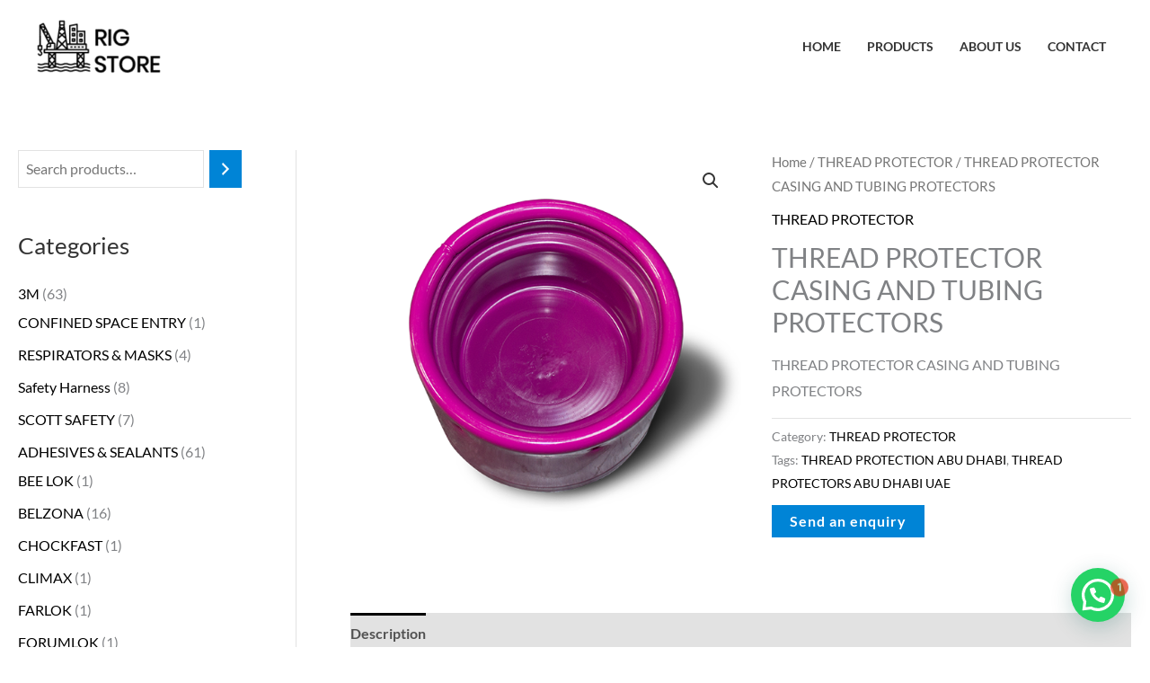

--- FILE ---
content_type: text/html; charset=UTF-8
request_url: https://rig-store.com/thread-protector-casing-tubing-protectors-uae/
body_size: 34595
content:
<!DOCTYPE html><html lang="en-US"><head><meta charset="UTF-8"><meta name="viewport" content="width=device-width, initial-scale=1"><link rel="profile" href="https://gmpg.org/xfn/11"><meta name='robots' content='index, follow, max-image-preview:large, max-snippet:-1, max-video-preview:-1' /><title>THREAD PROTECTOR CASING AND TUBING PROTECTORS ABU DHABI</title><meta name="description" content="THREAD PROTECTOR CASING AND TUBING PROTECTORS SUPPLIER RIG STORE IN ABU DHABI UAE" /><link rel="canonical" href="https://rig-store.com/thread-protector-casing-tubing-protectors-uae/" /><meta property="og:locale" content="en_US" /><meta property="og:type" content="article" /><meta property="og:title" content="THREAD PROTECTOR CASING AND TUBING PROTECTORS ABU DHABI" /><meta property="og:description" content="THREAD PROTECTOR CASING AND TUBING PROTECTORS SUPPLIER RIG STORE IN ABU DHABI UAE" /><meta property="og:url" content="https://rig-store.com/thread-protector-casing-tubing-protectors-uae/" /><meta property="og:site_name" content="Rig Store UAE" /><meta property="article:modified_time" content="2024-05-28T15:14:44+00:00" /><meta property="og:image" content="https://rig-store.com/wp-content/uploads/2023/07/THREAD-PROTECTORS-CASING-AND-TUBE-PROTECTORS.png" /><meta property="og:image:width" content="562" /><meta property="og:image:height" content="562" /><meta property="og:image:type" content="image/png" /><meta name="twitter:card" content="summary_large_image" /><meta name="twitter:label1" content="Est. reading time" /><meta name="twitter:data1" content="1 minute" /> <script type="application/ld+json" class="yoast-schema-graph">{"@context":"https://schema.org","@graph":[{"@type":"WebPage","@id":"https://rig-store.com/thread-protector-casing-tubing-protectors-uae/","url":"https://rig-store.com/thread-protector-casing-tubing-protectors-uae/","name":"THREAD PROTECTOR CASING AND TUBING PROTECTORS ABU DHABI","isPartOf":{"@id":"https://rig-store.com/#website"},"primaryImageOfPage":{"@id":"https://rig-store.com/thread-protector-casing-tubing-protectors-uae/#primaryimage"},"image":{"@id":"https://rig-store.com/thread-protector-casing-tubing-protectors-uae/#primaryimage"},"thumbnailUrl":"https://rig-store.com/wp-content/uploads/2023/07/THREAD-PROTECTORS-CASING-AND-TUBE-PROTECTORS.png","datePublished":"2023-07-15T06:54:21+00:00","dateModified":"2024-05-28T15:14:44+00:00","description":"THREAD PROTECTOR CASING AND TUBING PROTECTORS SUPPLIER RIG STORE IN ABU DHABI UAE","breadcrumb":{"@id":"https://rig-store.com/thread-protector-casing-tubing-protectors-uae/#breadcrumb"},"inLanguage":"en-US","potentialAction":[{"@type":"ReadAction","target":["https://rig-store.com/thread-protector-casing-tubing-protectors-uae/"]}]},{"@type":"ImageObject","inLanguage":"en-US","@id":"https://rig-store.com/thread-protector-casing-tubing-protectors-uae/#primaryimage","url":"https://rig-store.com/wp-content/uploads/2023/07/THREAD-PROTECTORS-CASING-AND-TUBE-PROTECTORS.png","contentUrl":"https://rig-store.com/wp-content/uploads/2023/07/THREAD-PROTECTORS-CASING-AND-TUBE-PROTECTORS.png","width":562,"height":562,"caption":"THREAD PROTECTOR CASING AND TUBING PROTECTORS SUPPLIER IN ABU DHABI UAE RIG STORE"},{"@type":"BreadcrumbList","@id":"https://rig-store.com/thread-protector-casing-tubing-protectors-uae/#breadcrumb","itemListElement":[{"@type":"ListItem","position":1,"name":"Home","item":"https://rig-store.com/"},{"@type":"ListItem","position":2,"name":"Products","item":"https://rig-store.com/product/"},{"@type":"ListItem","position":3,"name":"THREAD PROTECTOR CASING AND TUBING PROTECTORS"}]},{"@type":"WebSite","@id":"https://rig-store.com/#website","url":"https://rig-store.com/","name":"Rig Store UAE","description":"Oilfield and Industrial Supplies Provider in UAE","publisher":{"@id":"https://rig-store.com/#organization"},"alternateName":"Rig Store UAE","potentialAction":[{"@type":"SearchAction","target":{"@type":"EntryPoint","urlTemplate":"https://rig-store.com/?s={search_term_string}"},"query-input":{"@type":"PropertyValueSpecification","valueRequired":true,"valueName":"search_term_string"}}],"inLanguage":"en-US"},{"@type":"Organization","@id":"https://rig-store.com/#organization","name":"Rig Store UAE","alternateName":"Rig Store UAE","url":"https://rig-store.com/","logo":{"@type":"ImageObject","inLanguage":"en-US","@id":"https://rig-store.com/#/schema/logo/image/","url":"https://rig-store.com/wp-content/uploads/2022/10/LogoMakr-03clZZ.png","contentUrl":"https://rig-store.com/wp-content/uploads/2022/10/LogoMakr-03clZZ.png","width":200,"height":95,"caption":"Rig Store UAE"},"image":{"@id":"https://rig-store.com/#/schema/logo/image/"}}]}</script> <link rel='dns-prefetch' href='//cdnjs.cloudflare.com' /><link rel='dns-prefetch' href='//www.googletagmanager.com' /><link rel='dns-prefetch' href='//fonts.googleapis.com' /><link rel="alternate" title="oEmbed (JSON)" type="application/json+oembed" href="https://rig-store.com/wp-json/oembed/1.0/embed?url=https%3A%2F%2Frig-store.com%2Fthread-protector-casing-tubing-protectors-uae%2F" /><link rel="alternate" title="oEmbed (XML)" type="text/xml+oembed" href="https://rig-store.com/wp-json/oembed/1.0/embed?url=https%3A%2F%2Frig-store.com%2Fthread-protector-casing-tubing-protectors-uae%2F&#038;format=xml" /><link data-optimized="2" rel="stylesheet" href="https://rig-store.com/wp-content/litespeed/css/80568454aafe13e1194e657b8f88f855.css?ver=d49e7" /> <script id="astra-flexibility-js-after">typeof flexibility !== "undefined" && flexibility(document.documentElement);
//# sourceURL=astra-flexibility-js-after</script> <script src="https://rig-store.com/wp-includes/js/jquery/jquery.min.js?ver=3.7.1" id="jquery-core-js"></script> <script id="jquery-js-after">!function($){"use strict";$(document).ready(function(){$(this).scrollTop()>100&&$(".hfe-scroll-to-top-wrap").removeClass("hfe-scroll-to-top-hide"),$(window).scroll(function(){$(this).scrollTop()<100?$(".hfe-scroll-to-top-wrap").fadeOut(300):$(".hfe-scroll-to-top-wrap").fadeIn(300)}),$(".hfe-scroll-to-top-wrap").on("click",function(){$("html, body").animate({scrollTop:0},300);return!1})})}(jQuery);
!function($){'use strict';$(document).ready(function(){var bar=$('.hfe-reading-progress-bar');if(!bar.length)return;$(window).on('scroll',function(){var s=$(window).scrollTop(),d=$(document).height()-$(window).height(),p=d? s/d*100:0;bar.css('width',p+'%')});});}(jQuery);
//# sourceURL=jquery-js-after</script> <script id="wc-add-to-cart-js-extra">var wc_add_to_cart_params = {"ajax_url":"/wp-admin/admin-ajax.php","wc_ajax_url":"/?wc-ajax=%%endpoint%%","i18n_view_cart":"View cart","cart_url":"https://rig-store.com","is_cart":"","cart_redirect_after_add":"no"};
//# sourceURL=wc-add-to-cart-js-extra</script> <script id="wc-single-product-js-extra">var wc_single_product_params = {"i18n_required_rating_text":"Please select a rating","i18n_rating_options":["1 of 5 stars","2 of 5 stars","3 of 5 stars","4 of 5 stars","5 of 5 stars"],"i18n_product_gallery_trigger_text":"View full-screen image gallery","review_rating_required":"yes","flexslider":{"rtl":false,"animation":"slide","smoothHeight":true,"directionNav":false,"controlNav":"thumbnails","slideshow":false,"animationSpeed":500,"animationLoop":false,"allowOneSlide":false},"zoom_enabled":"1","zoom_options":[],"photoswipe_enabled":"1","photoswipe_options":{"shareEl":false,"closeOnScroll":false,"history":false,"hideAnimationDuration":0,"showAnimationDuration":0},"flexslider_enabled":"1"};
//# sourceURL=wc-single-product-js-extra</script> <script id="woocommerce-js-extra">var woocommerce_params = {"ajax_url":"/wp-admin/admin-ajax.php","wc_ajax_url":"/?wc-ajax=%%endpoint%%","i18n_password_show":"Show password","i18n_password_hide":"Hide password"};
//# sourceURL=woocommerce-js-extra</script> 
 <script src="https://www.googletagmanager.com/gtag/js?id=GT-NGBRZC4" id="google_gtagjs-js" async></script> <script id="google_gtagjs-js-after">window.dataLayer = window.dataLayer || [];function gtag(){dataLayer.push(arguments);}
gtag("set","linker",{"domains":["rig-store.com"]});
gtag("js", new Date());
gtag("set", "developer_id.dZTNiMT", true);
gtag("config", "GT-NGBRZC4", {"googlesitekit_post_type":"product"});
//# sourceURL=google_gtagjs-js-after</script> <link rel="https://api.w.org/" href="https://rig-store.com/wp-json/" /><link rel="alternate" title="JSON" type="application/json" href="https://rig-store.com/wp-json/wp/v2/product/6252" /><link rel="EditURI" type="application/rsd+xml" title="RSD" href="https://rig-store.com/xmlrpc.php?rsd" /><meta name="generator" content="WordPress 6.9" /><meta name="generator" content="WooCommerce 10.4.3" /><link rel='shortlink' href='https://rig-store.com/?p=6252' /><meta name="generator" content="Site Kit by Google 1.171.0" />	<noscript><style>.woocommerce-product-gallery{ opacity: 1 !important; }</style></noscript><meta name="generator" content="Elementor 3.34.4; features: additional_custom_breakpoints; settings: css_print_method-external, google_font-enabled, font_display-auto"><link rel="icon" href="https://rig-store.com/wp-content/uploads/2022/10/LogoMakr-9a11hS-100x100.png" sizes="32x32" /><link rel="icon" href="https://rig-store.com/wp-content/uploads/2022/10/LogoMakr-9a11hS.png" sizes="192x192" /><link rel="apple-touch-icon" href="https://rig-store.com/wp-content/uploads/2022/10/LogoMakr-9a11hS.png" /><meta name="msapplication-TileImage" content="https://rig-store.com/wp-content/uploads/2022/10/LogoMakr-9a11hS.png" /></head><body  class="wp-singular product-template-default single single-product postid-6252 wp-custom-logo wp-embed-responsive wp-theme-astra theme-astra woocommerce woocommerce-page woocommerce-no-js ehf-footer ehf-template-astra ehf-stylesheet-astra ast-desktop ast-plain-container ast-left-sidebar astra-4.12.1 ast-blog-single-style-1 ast-custom-post-type ast-single-post ast-woocommerce-cart-menu ast-replace-site-logo-transparent ast-inherit-site-logo-transparent ast-hfb-header ast-full-width-primary-header ast-normal-title-enabled elementor-default elementor-kit-2887"><a
class="skip-link screen-reader-text"
href="#content">
Skip to content</a><div
class="hfeed site" id="page"><header
class="site-header ast-primary-submenu-animation-slide-up header-main-layout-1 ast-primary-menu-enabled ast-has-mobile-header-logo ast-builder-menu-toggle-icon ast-mobile-header-inline" id="masthead" itemtype="https://schema.org/WPHeader" itemscope="itemscope" itemid="#masthead"		><div id="ast-desktop-header" data-toggle-type="off-canvas"><div class="ast-main-header-wrap main-header-bar-wrap "><div class="ast-primary-header-bar ast-primary-header main-header-bar site-header-focus-item" data-section="section-primary-header-builder"><div class="site-primary-header-wrap ast-builder-grid-row-container site-header-focus-item ast-container" data-section="section-primary-header-builder"><div class="ast-builder-grid-row ast-builder-grid-row-has-sides ast-builder-grid-row-no-center"><div class="site-header-primary-section-left site-header-section ast-flex site-header-section-left"><div class="ast-builder-layout-element ast-flex site-header-focus-item" data-section="title_tagline"><div
class="site-branding ast-site-identity" itemtype="https://schema.org/Organization" itemscope="itemscope"				>
<span class="site-logo-img"><a href="https://rig-store.com/" class="custom-logo-link" rel="home"><img data-lazyloaded="1" src="[data-uri]" loading="lazy" width="150" height="71" data-src="https://rig-store.com/wp-content/uploads/2022/10/LogoMakr-03clZZ-150x71.png" class="custom-logo" alt="Rig Store Logo" decoding="async" data-srcset="https://rig-store.com/wp-content/uploads/2022/10/LogoMakr-03clZZ-150x71.png 1x, https://rig-store.com/wp-content/uploads/2022/10/LogoMakr-03clZZ.png 2x" data-sizes="(max-width: 150px) 100vw, 150px" /><noscript><img loading="lazy" width="150" height="71" src="https://rig-store.com/wp-content/uploads/2022/10/LogoMakr-03clZZ-150x71.png" class="custom-logo" alt="Rig Store Logo" decoding="async" srcset="https://rig-store.com/wp-content/uploads/2022/10/LogoMakr-03clZZ-150x71.png 1x, https://rig-store.com/wp-content/uploads/2022/10/LogoMakr-03clZZ.png 2x" sizes="(max-width: 150px) 100vw, 150px" /></noscript></a><a href="https://rig-store.com/" class="custom-mobile-logo-link" rel="home" itemprop="url"><img data-lazyloaded="1" src="[data-uri]" loading="lazy" width="200" height="95" data-src="https://rig-store.com/wp-content/uploads/2022/10/LogoMakr-03clZZ-150x71.png" class="ast-mobile-header-logo" alt="Rig Store Logo" decoding="async" data-srcset="https://rig-store.com/wp-content/uploads/2022/10/LogoMakr-03clZZ-150x71.png 1x, https://rig-store.com/wp-content/uploads/2022/10/LogoMakr-03clZZ.png 2x" data-sizes="(max-width: 200px) 100vw, 200px" /><noscript><img loading="lazy" width="200" height="95" src="https://rig-store.com/wp-content/uploads/2022/10/LogoMakr-03clZZ-150x71.png" class="ast-mobile-header-logo" alt="Rig Store Logo" decoding="async" srcset="https://rig-store.com/wp-content/uploads/2022/10/LogoMakr-03clZZ-150x71.png 1x, https://rig-store.com/wp-content/uploads/2022/10/LogoMakr-03clZZ.png 2x" sizes="(max-width: 200px) 100vw, 200px" /></noscript></a></span></div></div></div><div class="site-header-primary-section-right site-header-section ast-flex ast-grid-right-section"><div class="ast-builder-menu-1 ast-builder-menu ast-flex ast-builder-menu-1-focus-item ast-builder-layout-element site-header-focus-item" data-section="section-hb-menu-1"><div class="ast-main-header-bar-alignment"><div class="main-header-bar-navigation"><nav class="site-navigation ast-flex-grow-1 navigation-accessibility site-header-focus-item" id="primary-site-navigation-desktop" aria-label="Primary Site Navigation" itemtype="https://schema.org/SiteNavigationElement" itemscope="itemscope"><div class="main-navigation ast-inline-flex"><ul id="ast-hf-menu-1" class="main-header-menu ast-menu-shadow ast-nav-menu ast-flex  submenu-with-border astra-menu-animation-slide-up  stack-on-mobile"><li id="menu-item-4461" class="menu-item menu-item-type-post_type menu-item-object-page menu-item-home menu-item-4461"><a href="https://rig-store.com/" class="menu-link">Home</a></li><li id="menu-item-4464" class="menu-item menu-item-type-post_type menu-item-object-page current_page_parent menu-item-4464"><a href="https://rig-store.com/product/" class="menu-link">Products</a></li><li id="menu-item-4462" class="menu-item menu-item-type-post_type menu-item-object-page menu-item-4462"><a href="https://rig-store.com/about/" class="menu-link">About Us</a></li><li id="menu-item-4463" class="menu-item menu-item-type-post_type menu-item-object-page menu-item-4463"><a href="https://rig-store.com/contact/" class="menu-link">Contact</a></li></ul></div></nav></div></div></div></div></div></div></div></div></div><div id="ast-mobile-header" class="ast-mobile-header-wrap " data-type="off-canvas"><div class="ast-main-header-wrap main-header-bar-wrap" ><div class="ast-primary-header-bar ast-primary-header main-header-bar site-primary-header-wrap site-header-focus-item ast-builder-grid-row-layout-default ast-builder-grid-row-tablet-layout-default ast-builder-grid-row-mobile-layout-default" data-section="section-primary-header-builder"><div class="ast-builder-grid-row ast-builder-grid-row-has-sides ast-builder-grid-row-no-center"><div class="site-header-primary-section-left site-header-section ast-flex site-header-section-left"><div class="ast-builder-layout-element ast-flex site-header-focus-item" data-section="title_tagline"><div
class="site-branding ast-site-identity" itemtype="https://schema.org/Organization" itemscope="itemscope"				>
<span class="site-logo-img"><a href="https://rig-store.com/" class="custom-logo-link" rel="home"><img data-lazyloaded="1" src="[data-uri]" loading="lazy" width="150" height="71" data-src="https://rig-store.com/wp-content/uploads/2022/10/LogoMakr-03clZZ-150x71.png" class="custom-logo" alt="Rig Store Logo" decoding="async" data-srcset="https://rig-store.com/wp-content/uploads/2022/10/LogoMakr-03clZZ-150x71.png 1x, https://rig-store.com/wp-content/uploads/2022/10/LogoMakr-03clZZ.png 2x" data-sizes="(max-width: 150px) 100vw, 150px" /><noscript><img loading="lazy" width="150" height="71" src="https://rig-store.com/wp-content/uploads/2022/10/LogoMakr-03clZZ-150x71.png" class="custom-logo" alt="Rig Store Logo" decoding="async" srcset="https://rig-store.com/wp-content/uploads/2022/10/LogoMakr-03clZZ-150x71.png 1x, https://rig-store.com/wp-content/uploads/2022/10/LogoMakr-03clZZ.png 2x" sizes="(max-width: 150px) 100vw, 150px" /></noscript></a><a href="https://rig-store.com/" class="custom-mobile-logo-link" rel="home" itemprop="url"><img data-lazyloaded="1" src="[data-uri]" loading="lazy" width="200" height="95" data-src="https://rig-store.com/wp-content/uploads/2022/10/LogoMakr-03clZZ-150x71.png" class="ast-mobile-header-logo" alt="Rig Store Logo" decoding="async" data-srcset="https://rig-store.com/wp-content/uploads/2022/10/LogoMakr-03clZZ-150x71.png 1x, https://rig-store.com/wp-content/uploads/2022/10/LogoMakr-03clZZ.png 2x" data-sizes="(max-width: 200px) 100vw, 200px" /><noscript><img loading="lazy" width="200" height="95" src="https://rig-store.com/wp-content/uploads/2022/10/LogoMakr-03clZZ-150x71.png" class="ast-mobile-header-logo" alt="Rig Store Logo" decoding="async" srcset="https://rig-store.com/wp-content/uploads/2022/10/LogoMakr-03clZZ-150x71.png 1x, https://rig-store.com/wp-content/uploads/2022/10/LogoMakr-03clZZ.png 2x" sizes="(max-width: 200px) 100vw, 200px" /></noscript></a></span></div></div></div><div class="site-header-primary-section-right site-header-section ast-flex ast-grid-right-section"><div class="ast-builder-layout-element ast-flex site-header-focus-item" data-section="section-header-mobile-trigger"><div class="ast-button-wrap">
<button type="button" class="menu-toggle main-header-menu-toggle ast-mobile-menu-trigger-fill"   aria-expanded="false" aria-label="Main menu toggle">
<span class="mobile-menu-toggle-icon">
<span aria-hidden="true" class="ahfb-svg-iconset ast-inline-flex svg-baseline"><svg class='ast-mobile-svg ast-menu-svg' fill='currentColor' version='1.1' xmlns='http://www.w3.org/2000/svg' width='24' height='24' viewBox='0 0 24 24'><path d='M3 13h18c0.552 0 1-0.448 1-1s-0.448-1-1-1h-18c-0.552 0-1 0.448-1 1s0.448 1 1 1zM3 7h18c0.552 0 1-0.448 1-1s-0.448-1-1-1h-18c-0.552 0-1 0.448-1 1s0.448 1 1 1zM3 19h18c0.552 0 1-0.448 1-1s-0.448-1-1-1h-18c-0.552 0-1 0.448-1 1s0.448 1 1 1z'></path></svg></span><span aria-hidden="true" class="ahfb-svg-iconset ast-inline-flex svg-baseline"><svg class='ast-mobile-svg ast-close-svg' fill='currentColor' version='1.1' xmlns='http://www.w3.org/2000/svg' width='24' height='24' viewBox='0 0 24 24'><path d='M5.293 6.707l5.293 5.293-5.293 5.293c-0.391 0.391-0.391 1.024 0 1.414s1.024 0.391 1.414 0l5.293-5.293 5.293 5.293c0.391 0.391 1.024 0.391 1.414 0s0.391-1.024 0-1.414l-5.293-5.293 5.293-5.293c0.391-0.391 0.391-1.024 0-1.414s-1.024-0.391-1.414 0l-5.293 5.293-5.293-5.293c-0.391-0.391-1.024-0.391-1.414 0s-0.391 1.024 0 1.414z'></path></svg></span>					</span>
</button></div></div></div></div></div></div></div></header><div id="content" class="site-content"><div class="ast-container"><div class="widget-area secondary" id="secondary" itemtype="https://schema.org/WPSideBar" itemscope="itemscope"><div class="sidebar-main" ><div id="block-12" class="widget widget_block"><div data-block-name="woocommerce/product-search" data-form-id="wc-block-product-search-0" data-label="" class="wc-block-product-search wp-block-woocommerce-product-search"><form role="search" method="get" action="https://rig-store.com/"><label for="wc-block-search__input-1" class="wc-block-product-search__label"></label><div class="wc-block-product-search__fields">
<input type="search" id="wc-block-search__input-1" class="wc-block-product-search__field" placeholder="Search products…" name="s" /><button type="submit" class="wc-block-product-search__button" aria-label="Search">
<svg aria-hidden="true" role="img" focusable="false" class="dashicon dashicons-arrow-right-alt2" xmlns="http://www.w3.org/2000/svg" width="20" height="20" viewBox="0 0 20 20">
<path d="M6 15l5-5-5-5 1-2 7 7-7 7z" />
</svg>
</button>
<input type="hidden" name="post_type" value="product" /></div></form></div></div><div id="block-14" class="widget widget_block"><h2 class="widget-title">Categories</h2><div class="wp-widget-group__inner-blocks"><div data-block-name="woocommerce/product-categories" class="wp-block-woocommerce-product-categories wc-block-product-categories is-list " style=""><ul class="wc-block-product-categories-list wc-block-product-categories-list--depth-0"><li class="wc-block-product-categories-list-item">					<a style="" href="https://rig-store.com/3m-abu-dhabi/"><span class="wc-block-product-categories-list-item__name">3M</span></a><span class="wc-block-product-categories-list-item-count"><span aria-hidden="true">63</span><span class="screen-reader-text">63 products</span></span><ul class="wc-block-product-categories-list wc-block-product-categories-list--depth-1"><li class="wc-block-product-categories-list-item">					<a style="" href="https://rig-store.com/confined-space-entry/"><span class="wc-block-product-categories-list-item__name">CONFINED SPACE ENTRY</span></a><span class="wc-block-product-categories-list-item-count"><span aria-hidden="true">1</span><span class="screen-reader-text">1 product</span></span></li><li class="wc-block-product-categories-list-item">					<a style="" href="https://rig-store.com/respirators-masks/"><span class="wc-block-product-categories-list-item__name">RESPIRATORS &amp; MASKS</span></a><span class="wc-block-product-categories-list-item-count"><span aria-hidden="true">4</span><span class="screen-reader-text">4 products</span></span></li><li class="wc-block-product-categories-list-item">					<a style="" href="https://rig-store.com/safety-harness-3m/"><span class="wc-block-product-categories-list-item__name">Safety Harness</span></a><span class="wc-block-product-categories-list-item-count"><span aria-hidden="true">8</span><span class="screen-reader-text">8 products</span></span></li><li class="wc-block-product-categories-list-item">					<a style="" href="https://rig-store.com/scott-safety/"><span class="wc-block-product-categories-list-item__name">SCOTT SAFETY</span></a><span class="wc-block-product-categories-list-item-count"><span aria-hidden="true">7</span><span class="screen-reader-text">7 products</span></span></li></ul></li><li class="wc-block-product-categories-list-item">					<a style="" href="https://rig-store.com/adhesives-sealants-uae/"><span class="wc-block-product-categories-list-item__name">ADHESIVES &amp; SEALANTS</span></a><span class="wc-block-product-categories-list-item-count"><span aria-hidden="true">61</span><span class="screen-reader-text">61 products</span></span><ul class="wc-block-product-categories-list wc-block-product-categories-list--depth-1"><li class="wc-block-product-categories-list-item">					<a style="" href="https://rig-store.com/bee-lok/"><span class="wc-block-product-categories-list-item__name">BEE LOK</span></a><span class="wc-block-product-categories-list-item-count"><span aria-hidden="true">1</span><span class="screen-reader-text">1 product</span></span></li><li class="wc-block-product-categories-list-item">					<a style="" href="https://rig-store.com/belzona-abu-dhabi/"><span class="wc-block-product-categories-list-item__name">BELZONA</span></a><span class="wc-block-product-categories-list-item-count"><span aria-hidden="true">16</span><span class="screen-reader-text">16 products</span></span></li><li class="wc-block-product-categories-list-item">					<a style="" href="https://rig-store.com/chockfast/"><span class="wc-block-product-categories-list-item__name">CHOCKFAST</span></a><span class="wc-block-product-categories-list-item-count"><span aria-hidden="true">1</span><span class="screen-reader-text">1 product</span></span></li><li class="wc-block-product-categories-list-item">					<a style="" href="https://rig-store.com/climax/"><span class="wc-block-product-categories-list-item__name">CLIMAX</span></a><span class="wc-block-product-categories-list-item-count"><span aria-hidden="true">1</span><span class="screen-reader-text">1 product</span></span></li><li class="wc-block-product-categories-list-item">					<a style="" href="https://rig-store.com/farlok/"><span class="wc-block-product-categories-list-item__name">FARLOK</span></a><span class="wc-block-product-categories-list-item-count"><span aria-hidden="true">1</span><span class="screen-reader-text">1 product</span></span></li><li class="wc-block-product-categories-list-item">					<a style="" href="https://rig-store.com/forumlok/"><span class="wc-block-product-categories-list-item__name">FORUMLOK</span></a><span class="wc-block-product-categories-list-item-count"><span aria-hidden="true">1</span><span class="screen-reader-text">1 product</span></span></li><li class="wc-block-product-categories-list-item">					<a style="" href="https://rig-store.com/liqui-lok/"><span class="wc-block-product-categories-list-item__name">LIQUI LOK</span></a><span class="wc-block-product-categories-list-item-count"><span aria-hidden="true">1</span><span class="screen-reader-text">1 product</span></span></li><li class="wc-block-product-categories-list-item">					<a style="" href="https://rig-store.com/loctite-abu-dhabi/"><span class="wc-block-product-categories-list-item__name">LOCTITE</span></a><span class="wc-block-product-categories-list-item-count"><span aria-hidden="true">15</span><span class="screen-reader-text">15 products</span></span></li><li class="wc-block-product-categories-list-item">					<a style="" href="https://rig-store.com/lubcon/"><span class="wc-block-product-categories-list-item__name">LUBCON</span></a><span class="wc-block-product-categories-list-item-count"><span aria-hidden="true">10</span><span class="screen-reader-text">10 products</span></span></li><li class="wc-block-product-categories-list-item">					<a style="" href="https://rig-store.com/permatex/"><span class="wc-block-product-categories-list-item__name">PERMATEX</span></a><span class="wc-block-product-categories-list-item-count"><span aria-hidden="true">2</span><span class="screen-reader-text">2 products</span></span></li><li class="wc-block-product-categories-list-item">					<a style="" href="https://rig-store.com/rocol-adhesives-sealants-uae/"><span class="wc-block-product-categories-list-item__name">ROCOL</span></a><span class="wc-block-product-categories-list-item-count"><span aria-hidden="true">4</span><span class="screen-reader-text">4 products</span></span></li><li class="wc-block-product-categories-list-item">					<a style="" href="https://rig-store.com/sika/"><span class="wc-block-product-categories-list-item__name">SIKA</span></a><span class="wc-block-product-categories-list-item-count"><span aria-hidden="true">1</span><span class="screen-reader-text">1 product</span></span></li><li class="wc-block-product-categories-list-item">					<a style="" href="https://rig-store.com/touch-605/"><span class="wc-block-product-categories-list-item__name">TOUCH 605</span></a><span class="wc-block-product-categories-list-item-count"><span aria-hidden="true">1</span><span class="screen-reader-text">1 product</span></span></li><li class="wc-block-product-categories-list-item">					<a style="" href="https://rig-store.com/wirelock/"><span class="wc-block-product-categories-list-item__name">WIRELOCK</span></a><span class="wc-block-product-categories-list-item-count"><span aria-hidden="true">1</span><span class="screen-reader-text">1 product</span></span></li></ul></li><li class="wc-block-product-categories-list-item">					<a style="" href="https://rig-store.com/all-purpose-fluid/"><span class="wc-block-product-categories-list-item__name">ALL PURPOSE FLUID</span></a><span class="wc-block-product-categories-list-item-count"><span aria-hidden="true">2</span><span class="screen-reader-text">2 products</span></span><ul class="wc-block-product-categories-list wc-block-product-categories-list--depth-1"><li class="wc-block-product-categories-list-item">					<a style="" href="https://rig-store.com/md-totco/"><span class="wc-block-product-categories-list-item__name">MD TOTCO</span></a><span class="wc-block-product-categories-list-item-count"><span aria-hidden="true">2</span><span class="screen-reader-text">2 products</span></span></li></ul></li><li class="wc-block-product-categories-list-item">					<a style="" href="https://rig-store.com/aviation-lighting-abu-dhabi/"><span class="wc-block-product-categories-list-item__name">AVIATION LIGHTING</span></a><span class="wc-block-product-categories-list-item-count"><span aria-hidden="true">8</span><span class="screen-reader-text">8 products</span></span></li><li class="wc-block-product-categories-list-item">					<a style="" href="https://rig-store.com/batteries/"><span class="wc-block-product-categories-list-item__name">BATTERIES</span></a><span class="wc-block-product-categories-list-item-count"><span aria-hidden="true">16</span><span class="screen-reader-text">16 products</span></span><ul class="wc-block-product-categories-list wc-block-product-categories-list--depth-1"><li class="wc-block-product-categories-list-item">					<a style="" href="https://rig-store.com/yuasa-battery-distributor-uae/"><span class="wc-block-product-categories-list-item__name">YUASA BATTERIES</span></a><span class="wc-block-product-categories-list-item-count"><span aria-hidden="true">16</span><span class="screen-reader-text">16 products</span></span></li></ul></li><li class="wc-block-product-categories-list-item">					<a style="" href="https://rig-store.com/bits-and-cutter/"><span class="wc-block-product-categories-list-item__name">Bits And Cutter</span></a><span class="wc-block-product-categories-list-item-count"><span aria-hidden="true">36</span><span class="screen-reader-text">36 products</span></span><ul class="wc-block-product-categories-list wc-block-product-categories-list--depth-1"><li class="wc-block-product-categories-list-item">					<a style="" href="https://rig-store.com/pollen-cutting-disc-uae/"><span class="wc-block-product-categories-list-item__name">POLLEN ABRASIVES</span></a><span class="wc-block-product-categories-list-item-count"><span aria-hidden="true">13</span><span class="screen-reader-text">13 products</span></span></li></ul></li><li class="wc-block-product-categories-list-item">					<a style="" href="https://rig-store.com/black-clay-natural-kitchenware/"><span class="wc-block-product-categories-list-item__name">Black Clay Natural Kitchenware</span></a><span class="wc-block-product-categories-list-item-count"><span aria-hidden="true">5</span><span class="screen-reader-text">5 products</span></span></li><li class="wc-block-product-categories-list-item">					<a style="" href="https://rig-store.com/blocks/"><span class="wc-block-product-categories-list-item__name">BLOCKS</span></a><span class="wc-block-product-categories-list-item-count"><span aria-hidden="true">2</span><span class="screen-reader-text">2 products</span></span><ul class="wc-block-product-categories-list wc-block-product-categories-list--depth-1"><li class="wc-block-product-categories-list-item">					<a style="" href="https://rig-store.com/mckissick/"><span class="wc-block-product-categories-list-item__name">MCKISSICK</span></a><span class="wc-block-product-categories-list-item-count"><span aria-hidden="true">2</span><span class="screen-reader-text">2 products</span></span></li></ul></li><li class="wc-block-product-categories-list-item">					<a style="" href="https://rig-store.com/body-protection-abu-dhabi/"><span class="wc-block-product-categories-list-item__name">BODY PROTECTION</span></a><span class="wc-block-product-categories-list-item-count"><span aria-hidden="true">41</span><span class="screen-reader-text">41 products</span></span><ul class="wc-block-product-categories-list wc-block-product-categories-list--depth-1"><li class="wc-block-product-categories-list-item">					<a style="" href="https://rig-store.com/safety-jacket/"><span class="wc-block-product-categories-list-item__name">SAFETY JACKET</span></a><span class="wc-block-product-categories-list-item-count"><span aria-hidden="true">1</span><span class="screen-reader-text">1 product</span></span></li></ul></li><li class="wc-block-product-categories-list-item">					<a style="" href="https://rig-store.com/brands-uae/"><span class="wc-block-product-categories-list-item__name">BRANDS</span></a><span class="wc-block-product-categories-list-item-count"><span aria-hidden="true">5</span><span class="screen-reader-text">5 products</span></span></li><li class="wc-block-product-categories-list-item">					<a style="" href="https://rig-store.com/brushes/"><span class="wc-block-product-categories-list-item__name">BRUSHES</span></a><span class="wc-block-product-categories-list-item-count"><span aria-hidden="true">1</span><span class="screen-reader-text">1 product</span></span></li><li class="wc-block-product-categories-list-item">					<a style="" href="https://rig-store.com/cable-and-pipe-detectors-abu-dhabi-uae/"><span class="wc-block-product-categories-list-item__name">Cable and Pipe Detectors</span></a><span class="wc-block-product-categories-list-item-count"><span aria-hidden="true">9</span><span class="screen-reader-text">9 products</span></span></li><li class="wc-block-product-categories-list-item">					<a style="" href="https://rig-store.com/cable-cover/"><span class="wc-block-product-categories-list-item__name">CABLE COVER</span></a><span class="wc-block-product-categories-list-item-count"><span aria-hidden="true">1</span><span class="screen-reader-text">1 product</span></span></li><li class="wc-block-product-categories-list-item">					<a style="" href="https://rig-store.com/cable-installation-equipment-abu-dhabi/"><span class="wc-block-product-categories-list-item__name">Cable Installation Equipment</span></a><span class="wc-block-product-categories-list-item-count"><span aria-hidden="true">7</span><span class="screen-reader-text">7 products</span></span></li><li class="wc-block-product-categories-list-item">					<a style="" href="https://rig-store.com/cable-tie-mounts/"><span class="wc-block-product-categories-list-item__name">CABLE TIE MOUNTS</span></a><span class="wc-block-product-categories-list-item-count"><span aria-hidden="true">1</span><span class="screen-reader-text">1 product</span></span></li><li class="wc-block-product-categories-list-item">					<a style="" href="https://rig-store.com/cable-tie-tensioning-tool/"><span class="wc-block-product-categories-list-item__name">CABLE TIE TENSIONING TOOL</span></a><span class="wc-block-product-categories-list-item-count"><span aria-hidden="true">1</span><span class="screen-reader-text">1 product</span></span></li><li class="wc-block-product-categories-list-item">					<a style="" href="https://rig-store.com/cable-ties/"><span class="wc-block-product-categories-list-item__name">CABLE TIES</span></a><span class="wc-block-product-categories-list-item-count"><span aria-hidden="true">1</span><span class="screen-reader-text">1 product</span></span></li><li class="wc-block-product-categories-list-item">					<a style="" href="https://rig-store.com/chlor-rid/"><span class="wc-block-product-categories-list-item__name">CHLOR RID</span></a><span class="wc-block-product-categories-list-item-count"><span aria-hidden="true">1</span><span class="screen-reader-text">1 product</span></span></li><li class="wc-block-product-categories-list-item">					<a style="" href="https://rig-store.com/communication-devices-abu-dhabi/"><span class="wc-block-product-categories-list-item__name">COMMUNICATION DEVICES</span></a><span class="wc-block-product-categories-list-item-count"><span aria-hidden="true">4</span><span class="screen-reader-text">4 products</span></span></li><li class="wc-block-product-categories-list-item">					<a style="" href="https://rig-store.com/container-lashing-supplies/"><span class="wc-block-product-categories-list-item__name">Container Lashing Supplies</span></a><span class="wc-block-product-categories-list-item-count"><span aria-hidden="true">18</span><span class="screen-reader-text">18 products</span></span></li><li class="wc-block-product-categories-list-item">					<a style="" href="https://rig-store.com/cooling-vest-abu-dhabi/"><span class="wc-block-product-categories-list-item__name">COOLING VEST</span></a><span class="wc-block-product-categories-list-item-count"><span aria-hidden="true">4</span><span class="screen-reader-text">4 products</span></span></li><li class="wc-block-product-categories-list-item">					<a style="" href="https://rig-store.com/crowcon-uae/"><span class="wc-block-product-categories-list-item__name">CROWCON</span></a><span class="wc-block-product-categories-list-item-count"><span aria-hidden="true">3</span><span class="screen-reader-text">3 products</span></span></li><li class="wc-block-product-categories-list-item">					<a style="" href="https://rig-store.com/custom-fabricated-products-abu-dhabi/"><span class="wc-block-product-categories-list-item__name">CUSTOM FABRICATED PRODUCTS</span></a><span class="wc-block-product-categories-list-item-count"><span aria-hidden="true">5</span><span class="screen-reader-text">5 products</span></span></li><li class="wc-block-product-categories-list-item">					<a style="" href="https://rig-store.com/decontamination-units/"><span class="wc-block-product-categories-list-item__name">DECONTAMINATION UNITS</span></a><span class="wc-block-product-categories-list-item-count"><span aria-hidden="true">3</span><span class="screen-reader-text">3 products</span></span></li><li class="wc-block-product-categories-list-item">					<a style="" href="https://rig-store.com/degreaser/"><span class="wc-block-product-categories-list-item__name">DEGREASER</span></a><span class="wc-block-product-categories-list-item-count"><span aria-hidden="true">11</span><span class="screen-reader-text">11 products</span></span><ul class="wc-block-product-categories-list wc-block-product-categories-list--depth-1"><li class="wc-block-product-categories-list-item">					<a style="" href="https://rig-store.com/oil-technics/"><span class="wc-block-product-categories-list-item__name">OIL TECHNICS</span></a><span class="wc-block-product-categories-list-item-count"><span aria-hidden="true">4</span><span class="screen-reader-text">4 products</span></span></li></ul></li><li class="wc-block-product-categories-list-item">					<a style="" href="https://rig-store.com/demco/"><span class="wc-block-product-categories-list-item__name">DEMCO</span></a><span class="wc-block-product-categories-list-item-count"><span aria-hidden="true">5</span><span class="screen-reader-text">5 products</span></span></li><li class="wc-block-product-categories-list-item">					<a style="" href="https://rig-store.com/denso/"><span class="wc-block-product-categories-list-item__name">DENSO TAPE</span></a><span class="wc-block-product-categories-list-item-count"><span aria-hidden="true">31</span><span class="screen-reader-text">31 products</span></span></li><li class="wc-block-product-categories-list-item">					<a style="" href="https://rig-store.com/diaphragm-cups/"><span class="wc-block-product-categories-list-item__name">DIAPHRAGM CUPS</span></a><span class="wc-block-product-categories-list-item-count"><span aria-hidden="true">1</span><span class="screen-reader-text">1 product</span></span></li><li class="wc-block-product-categories-list-item">					<a style="" href="https://rig-store.com/dowsil-dow-corning-uae/"><span class="wc-block-product-categories-list-item__name">DOWSIL DOW CORNING</span></a><span class="wc-block-product-categories-list-item-count"><span aria-hidden="true">8</span><span class="screen-reader-text">8 products</span></span></li><li class="wc-block-product-categories-list-item">					<a style="" href="https://rig-store.com/dremel-tools/"><span class="wc-block-product-categories-list-item__name">DREMEL TOOLS</span></a><span class="wc-block-product-categories-list-item-count"><span aria-hidden="true">1</span><span class="screen-reader-text">1 product</span></span></li><li class="wc-block-product-categories-list-item">					<a style="" href="https://rig-store.com/ducab-cables-abu-dhabi/"><span class="wc-block-product-categories-list-item__name">DUCAB</span></a><span class="wc-block-product-categories-list-item-count"><span aria-hidden="true">5</span><span class="screen-reader-text">5 products</span></span><ul class="wc-block-product-categories-list wc-block-product-categories-list--depth-1"><li class="wc-block-product-categories-list-item">					<a style="" href="https://rig-store.com/armoured-cables-abu-dhabi/"><span class="wc-block-product-categories-list-item__name">ARMOURED CABLES</span></a><span class="wc-block-product-categories-list-item-count"><span aria-hidden="true">5</span><span class="screen-reader-text">5 products</span></span></li></ul></li><li class="wc-block-product-categories-list-item">					<a style="" href="https://rig-store.com/eco-friendly-kitchen-utensils/"><span class="wc-block-product-categories-list-item__name">Eco Friendly Kitchen Utensils</span></a><span class="wc-block-product-categories-list-item-count"><span aria-hidden="true">12</span><span class="screen-reader-text">12 products</span></span></li><li class="wc-block-product-categories-list-item">					<a style="" href="https://rig-store.com/electrical-safety/"><span class="wc-block-product-categories-list-item__name">ELECTRICAL SAFETY</span></a><span class="wc-block-product-categories-list-item-count"><span aria-hidden="true">2</span><span class="screen-reader-text">2 products</span></span><ul class="wc-block-product-categories-list wc-block-product-categories-list--depth-1"><li class="wc-block-product-categories-list-item">					<a style="" href="https://rig-store.com/electrical-rescue-kit/"><span class="wc-block-product-categories-list-item__name">ELECTRICAL RESCUE KIT</span></a><span class="wc-block-product-categories-list-item-count"><span aria-hidden="true">1</span><span class="screen-reader-text">1 product</span></span></li><li class="wc-block-product-categories-list-item">					<a style="" href="https://rig-store.com/rescue-poles-electrical-safety/"><span class="wc-block-product-categories-list-item__name">RESCUE POLES</span></a><span class="wc-block-product-categories-list-item-count"><span aria-hidden="true">1</span><span class="screen-reader-text">1 product</span></span></li></ul></li><li class="wc-block-product-categories-list-item">					<a style="" href="https://rig-store.com/emergency-rescue-equipment-uae-essential-tools/"><span class="wc-block-product-categories-list-item__name">Emergency Rescue Equipment</span></a><span class="wc-block-product-categories-list-item-count"><span aria-hidden="true">24</span><span class="screen-reader-text">24 products</span></span></li><li class="wc-block-product-categories-list-item">					<a style="" href="https://rig-store.com/energy-meters-and-equipments-abu-dhabi/"><span class="wc-block-product-categories-list-item__name">ENERGY METERS AND EQUIPMENTS</span></a><span class="wc-block-product-categories-list-item-count"><span aria-hidden="true">3</span><span class="screen-reader-text">3 products</span></span></li><li class="wc-block-product-categories-list-item">					<a style="" href="https://rig-store.com/explosion-proof-abu-dhabi/"><span class="wc-block-product-categories-list-item__name">Explosion Proof</span></a><span class="wc-block-product-categories-list-item-count"><span aria-hidden="true">1</span><span class="screen-reader-text">1 product</span></span></li><li class="wc-block-product-categories-list-item">					<a style="" href="https://rig-store.com/eye-wash-stations/"><span class="wc-block-product-categories-list-item__name">EYE WASH STATIONS</span></a><span class="wc-block-product-categories-list-item-count"><span aria-hidden="true">5</span><span class="screen-reader-text">5 products</span></span><ul class="wc-block-product-categories-list wc-block-product-categories-list--depth-1"><li class="wc-block-product-categories-list-item">					<a style="" href="https://rig-store.com/haws-suppliers-uae/"><span class="wc-block-product-categories-list-item__name">HAWS</span></a><span class="wc-block-product-categories-list-item-count"><span aria-hidden="true">5</span><span class="screen-reader-text">5 products</span></span></li></ul></li><li class="wc-block-product-categories-list-item">					<a style="" href="https://rig-store.com/fall-protection-abu-dhabi/"><span class="wc-block-product-categories-list-item__name">FALL PROTECTION</span></a><span class="wc-block-product-categories-list-item-count"><span aria-hidden="true">30</span><span class="screen-reader-text">30 products</span></span><ul class="wc-block-product-categories-list wc-block-product-categories-list--depth-1"><li class="wc-block-product-categories-list-item">					<a style="" href="https://rig-store.com/confined-space-entry-abu-dhabi/"><span class="wc-block-product-categories-list-item__name">CONFINED SPACE ENTRY</span></a><span class="wc-block-product-categories-list-item-count"><span aria-hidden="true">7</span><span class="screen-reader-text">7 products</span></span></li><li class="wc-block-product-categories-list-item">					<a style="" href="https://rig-store.com/energy-absorbing-lanyards-fall-protection-abu-dhabi/"><span class="wc-block-product-categories-list-item__name">ENERGY ABSORBING LANYARDS</span></a><span class="wc-block-product-categories-list-item-count"><span aria-hidden="true">3</span><span class="screen-reader-text">3 products</span></span></li><li class="wc-block-product-categories-list-item">					<a style="" href="https://rig-store.com/fall-arrester-fall-protection-abu-dhabi/"><span class="wc-block-product-categories-list-item__name">FALL ARRESTER</span></a><span class="wc-block-product-categories-list-item-count"><span aria-hidden="true">6</span><span class="screen-reader-text">6 products</span></span></li><li class="wc-block-product-categories-list-item">					<a style="" href="https://rig-store.com/rope-pulley/"><span class="wc-block-product-categories-list-item__name">ROPE PULLEY</span></a><span class="wc-block-product-categories-list-item-count"><span aria-hidden="true">1</span><span class="screen-reader-text">1 product</span></span></li><li class="wc-block-product-categories-list-item">					<a style="" href="https://rig-store.com/safety-harness/"><span class="wc-block-product-categories-list-item__name">Safety Harness</span></a><span class="wc-block-product-categories-list-item-count"><span aria-hidden="true">13</span><span class="screen-reader-text">13 products</span></span></li></ul></li><li class="wc-block-product-categories-list-item">					<a style="" href="https://rig-store.com/industrial-fan-abu-dhabi/"><span class="wc-block-product-categories-list-item__name">Fan</span></a><span class="wc-block-product-categories-list-item-count"><span aria-hidden="true">4</span><span class="screen-reader-text">4 products</span></span></li><li class="wc-block-product-categories-list-item">					<a style="" href="https://rig-store.com/fiberglass/"><span class="wc-block-product-categories-list-item__name">FIBERGLASS</span></a><span class="wc-block-product-categories-list-item-count"><span aria-hidden="true">2</span><span class="screen-reader-text">2 products</span></span></li><li class="wc-block-product-categories-list-item">					<a style="" href="https://rig-store.com/filters/"><span class="wc-block-product-categories-list-item__name">FILTERS</span></a><span class="wc-block-product-categories-list-item-count"><span aria-hidden="true">1</span><span class="screen-reader-text">1 product</span></span></li><li class="wc-block-product-categories-list-item">					<a style="" href="https://rig-store.com/finger-saver-uae/"><span class="wc-block-product-categories-list-item__name">FINGER SAVER</span></a><span class="wc-block-product-categories-list-item-count"><span aria-hidden="true">3</span><span class="screen-reader-text">3 products</span></span></li><li class="wc-block-product-categories-list-item">					<a style="" href="https://rig-store.com/fire-extinguisher-abu-dhabi/"><span class="wc-block-product-categories-list-item__name">Fire Extinguisher</span></a><span class="wc-block-product-categories-list-item-count"><span aria-hidden="true">2</span><span class="screen-reader-text">2 products</span></span></li><li class="wc-block-product-categories-list-item">					<a style="" href="https://rig-store.com/flags-and-buggy-whips-abu-dhabi/"><span class="wc-block-product-categories-list-item__name">Flags and Buggy Whips</span></a><span class="wc-block-product-categories-list-item-count"><span aria-hidden="true">2</span><span class="screen-reader-text">2 products</span></span></li><li class="wc-block-product-categories-list-item">					<a style="" href="https://rig-store.com/fluke/"><span class="wc-block-product-categories-list-item__name">FLUKE</span></a><span class="wc-block-product-categories-list-item-count"><span aria-hidden="true">1</span><span class="screen-reader-text">1 product</span></span></li><li class="wc-block-product-categories-list-item">					<a style="" href="https://rig-store.com/fr-tarpaulin/"><span class="wc-block-product-categories-list-item__name">FR TARPAULIN</span></a><span class="wc-block-product-categories-list-item-count"><span aria-hidden="true">1</span><span class="screen-reader-text">1 product</span></span></li><li class="wc-block-product-categories-list-item">					<a style="" href="https://rig-store.com/gas-detector-2/"><span class="wc-block-product-categories-list-item__name">GAS DETECTOR</span></a><span class="wc-block-product-categories-list-item-count"><span aria-hidden="true">8</span><span class="screen-reader-text">8 products</span></span></li><li class="wc-block-product-categories-list-item">					<a style="" href="https://rig-store.com/gaskets-manufacturer-in-uae/"><span class="wc-block-product-categories-list-item__name">GASKETS</span></a><span class="wc-block-product-categories-list-item-count"><span aria-hidden="true">7</span><span class="screen-reader-text">7 products</span></span><ul class="wc-block-product-categories-list wc-block-product-categories-list--depth-1"><li class="wc-block-product-categories-list-item">					<a style="" href="https://rig-store.com/rubber-rings/"><span class="wc-block-product-categories-list-item__name">RUBBER RINGS</span></a><span class="wc-block-product-categories-list-item-count"><span aria-hidden="true">2</span><span class="screen-reader-text">2 products</span></span></li><li class="wc-block-product-categories-list-item">					<a style="" href="https://rig-store.com/spiral-wound-gasket/"><span class="wc-block-product-categories-list-item__name">SPIRAL WOUND GASKET</span></a><span class="wc-block-product-categories-list-item-count"><span aria-hidden="true">5</span><span class="screen-reader-text">5 products</span></span></li></ul></li><li class="wc-block-product-categories-list-item">					<a style="" href="https://rig-store.com/gesipa-rivet-gun/"><span class="wc-block-product-categories-list-item__name">GESIPA RIVET GUN</span></a><span class="wc-block-product-categories-list-item-count"><span aria-hidden="true">2</span><span class="screen-reader-text">2 products</span></span></li><li class="wc-block-product-categories-list-item">					<a style="" href="https://rig-store.com/hydraulic-torque-wrench-pumps/"><span class="wc-block-product-categories-list-item__name">HYDRAULIC TORQUE WRENCH PUMPS</span></a><span class="wc-block-product-categories-list-item-count"><span aria-hidden="true">1</span><span class="screen-reader-text">1 product</span></span></li><li class="wc-block-product-categories-list-item">					<a style="" href="https://rig-store.com/hylomar-uae/"><span class="wc-block-product-categories-list-item__name">HYLOMAR</span></a><span class="wc-block-product-categories-list-item-count"><span aria-hidden="true">5</span><span class="screen-reader-text">5 products</span></span></li><li class="wc-block-product-categories-list-item">					<a style="" href="https://rig-store.com/ibc-tanks-abu-dhabi/"><span class="wc-block-product-categories-list-item__name">IBC Tanks</span></a><span class="wc-block-product-categories-list-item-count"><span aria-hidden="true">1</span><span class="screen-reader-text">1 product</span></span></li><li class="wc-block-product-categories-list-item">					<a style="" href="https://rig-store.com/jumbo-bags-uae/"><span class="wc-block-product-categories-list-item__name">JUMBO BAGS</span></a><span class="wc-block-product-categories-list-item-count"><span aria-hidden="true">11</span><span class="screen-reader-text">11 products</span></span></li><li class="wc-block-product-categories-list-item">					<a style="" href="https://rig-store.com/ladder/"><span class="wc-block-product-categories-list-item__name">LADDER</span></a><span class="wc-block-product-categories-list-item-count"><span aria-hidden="true">1</span><span class="screen-reader-text">1 product</span></span></li><li class="wc-block-product-categories-list-item">					<a style="" href="https://rig-store.com/lalizas-marine-safety-abu-dhabi/"><span class="wc-block-product-categories-list-item__name">Lalizas Marine Safety</span></a><span class="wc-block-product-categories-list-item-count"><span aria-hidden="true">11</span><span class="screen-reader-text">11 products</span></span><ul class="wc-block-product-categories-list wc-block-product-categories-list--depth-1"><li class="wc-block-product-categories-list-item">					<a style="" href="https://rig-store.com/lalizas-ladder-abu-dhabi/"><span class="wc-block-product-categories-list-item__name">LADDER</span></a><span class="wc-block-product-categories-list-item-count"><span aria-hidden="true">2</span><span class="screen-reader-text">2 products</span></span></li><li class="wc-block-product-categories-list-item">					<a style="" href="https://rig-store.com/life-jacket/"><span class="wc-block-product-categories-list-item__name">LIFE JACKET</span></a><span class="wc-block-product-categories-list-item-count"><span aria-hidden="true">3</span><span class="screen-reader-text">3 products</span></span></li><li class="wc-block-product-categories-list-item">					<a style="" href="https://rig-store.com/liferaft-abu-dhabi/"><span class="wc-block-product-categories-list-item__name">LIFERAFT</span></a><span class="wc-block-product-categories-list-item-count"><span aria-hidden="true">2</span><span class="screen-reader-text">2 products</span></span></li><li class="wc-block-product-categories-list-item">					<a style="" href="https://rig-store.com/mob-systems/"><span class="wc-block-product-categories-list-item__name">MOB SYSTEMS</span></a><span class="wc-block-product-categories-list-item-count"><span aria-hidden="true">4</span><span class="screen-reader-text">4 products</span></span></li></ul></li><li class="wc-block-product-categories-list-item">					<a style="" href="https://rig-store.com/lanterns-work-lights/"><span class="wc-block-product-categories-list-item__name">LANTERNS &amp; WORK LIGHTS</span></a><span class="wc-block-product-categories-list-item-count"><span aria-hidden="true">1</span><span class="screen-reader-text">1 product</span></span></li><li class="wc-block-product-categories-list-item">					<a style="" href="https://rig-store.com/lifting-accessories/"><span class="wc-block-product-categories-list-item__name">LIFTING ACCESSORIES</span></a><span class="wc-block-product-categories-list-item-count"><span aria-hidden="true">8</span><span class="screen-reader-text">8 products</span></span><ul class="wc-block-product-categories-list wc-block-product-categories-list--depth-1"><li class="wc-block-product-categories-list-item">					<a style="" href="https://rig-store.com/cargo-lashing-belts/"><span class="wc-block-product-categories-list-item__name">CARGO LASHING BELTS</span></a><span class="wc-block-product-categories-list-item-count"><span aria-hidden="true">1</span><span class="screen-reader-text">1 product</span></span></li><li class="wc-block-product-categories-list-item">					<a style="" href="https://rig-store.com/hose-suspension/"><span class="wc-block-product-categories-list-item__name">HOSE SUSPENSION</span></a><span class="wc-block-product-categories-list-item-count"><span aria-hidden="true">1</span><span class="screen-reader-text">1 product</span></span></li><li class="wc-block-product-categories-list-item">					<a style="" href="https://rig-store.com/lifting-clamp/"><span class="wc-block-product-categories-list-item__name">LIFTING CLAMP</span></a><span class="wc-block-product-categories-list-item-count"><span aria-hidden="true">1</span><span class="screen-reader-text">1 product</span></span></li><li class="wc-block-product-categories-list-item">					<a style="" href="https://rig-store.com/webbing-slings/"><span class="wc-block-product-categories-list-item__name">WEBBING SLINGS</span></a><span class="wc-block-product-categories-list-item-count"><span aria-hidden="true">2</span><span class="screen-reader-text">2 products</span></span></li></ul></li><li class="wc-block-product-categories-list-item">					<a style="" href="https://rig-store.com/lockable-valve-abu-dhabi/"><span class="wc-block-product-categories-list-item__name">LOCKABLE VALVE</span></a><span class="wc-block-product-categories-list-item-count"><span aria-hidden="true">3</span><span class="screen-reader-text">3 products</span></span></li><li class="wc-block-product-categories-list-item">					<a style="" href="https://rig-store.com/lockout/"><span class="wc-block-product-categories-list-item__name">Lockout</span></a><span class="wc-block-product-categories-list-item-count"><span aria-hidden="true">10</span><span class="screen-reader-text">10 products</span></span></li><li class="wc-block-product-categories-list-item">					<a style="" href="https://rig-store.com/lubricants/"><span class="wc-block-product-categories-list-item__name">Lubricants</span></a><span class="wc-block-product-categories-list-item-count"><span aria-hidden="true">65</span><span class="screen-reader-text">65 products</span></span><ul class="wc-block-product-categories-list wc-block-product-categories-list--depth-1"><li class="wc-block-product-categories-list-item">					<a style="" href="https://rig-store.com/ace-oel/"><span class="wc-block-product-categories-list-item__name">ACE-OEL</span></a><span class="wc-block-product-categories-list-item-count"><span aria-hidden="true">1</span><span class="screen-reader-text">1 product</span></span></li><li class="wc-block-product-categories-list-item">					<a style="" href="https://rig-store.com/action-can/"><span class="wc-block-product-categories-list-item__name">ACTION CAN</span></a><span class="wc-block-product-categories-list-item-count"><span aria-hidden="true">3</span><span class="screen-reader-text">3 products</span></span></li><li class="wc-block-product-categories-list-item">					<a style="" href="https://rig-store.com/ambersil/"><span class="wc-block-product-categories-list-item__name">AMBERSIL</span></a><span class="wc-block-product-categories-list-item-count"><span aria-hidden="true">4</span><span class="screen-reader-text">4 products</span></span></li><li class="wc-block-product-categories-list-item">					<a style="" href="https://rig-store.com/bestolife/"><span class="wc-block-product-categories-list-item__name">BESTOLIFE</span></a><span class="wc-block-product-categories-list-item-count"><span aria-hidden="true">1</span><span class="screen-reader-text">1 product</span></span></li><li class="wc-block-product-categories-list-item">					<a style="" href="https://rig-store.com/caltex/"><span class="wc-block-product-categories-list-item__name">CALTEX</span></a><span class="wc-block-product-categories-list-item-count"><span aria-hidden="true">1</span><span class="screen-reader-text">1 product</span></span></li><li class="wc-block-product-categories-list-item">					<a style="" href="https://rig-store.com/climax-lubricants/"><span class="wc-block-product-categories-list-item__name">CLIMAX</span></a><span class="wc-block-product-categories-list-item-count"><span aria-hidden="true">1</span><span class="screen-reader-text">1 product</span></span></li><li class="wc-block-product-categories-list-item">					<a style="" href="https://rig-store.com/kluber/"><span class="wc-block-product-categories-list-item__name">KLUBER</span></a><span class="wc-block-product-categories-list-item-count"><span aria-hidden="true">1</span><span class="screen-reader-text">1 product</span></span></li><li class="wc-block-product-categories-list-item">					<a style="" href="https://rig-store.com/lps/"><span class="wc-block-product-categories-list-item__name">LPS</span></a><span class="wc-block-product-categories-list-item-count"><span aria-hidden="true">1</span><span class="screen-reader-text">1 product</span></span></li><li class="wc-block-product-categories-list-item">					<a style="" href="https://rig-store.com/mobil/"><span class="wc-block-product-categories-list-item__name">MOBIL</span></a><span class="wc-block-product-categories-list-item-count"><span aria-hidden="true">1</span><span class="screen-reader-text">1 product</span></span></li><li class="wc-block-product-categories-list-item">					<a style="" href="https://rig-store.com/moly-paste/"><span class="wc-block-product-categories-list-item__name">MOLY PASTE</span></a><span class="wc-block-product-categories-list-item-count"><span aria-hidden="true">1</span><span class="screen-reader-text">1 product</span></span></li><li class="wc-block-product-categories-list-item">					<a style="" href="https://rig-store.com/molyslip/"><span class="wc-block-product-categories-list-item__name">MOLYSLIP</span></a><span class="wc-block-product-categories-list-item-count"><span aria-hidden="true">2</span><span class="screen-reader-text">2 products</span></span></li><li class="wc-block-product-categories-list-item">					<a style="" href="https://rig-store.com/perma/"><span class="wc-block-product-categories-list-item__name">PERMA</span></a><span class="wc-block-product-categories-list-item-count"><span aria-hidden="true">1</span><span class="screen-reader-text">1 product</span></span></li><li class="wc-block-product-categories-list-item">					<a style="" href="https://rig-store.com/rocol/"><span class="wc-block-product-categories-list-item__name">ROCOL</span></a><span class="wc-block-product-categories-list-item-count"><span aria-hidden="true">4</span><span class="screen-reader-text">4 products</span></span></li><li class="wc-block-product-categories-list-item">					<a style="" href="https://rig-store.com/totalenergies/"><span class="wc-block-product-categories-list-item__name">TOTALENERGIES</span></a><span class="wc-block-product-categories-list-item-count"><span aria-hidden="true">3</span><span class="screen-reader-text">3 products</span></span></li></ul></li><li class="wc-block-product-categories-list-item">					<a style="" href="https://rig-store.com/manhole-covers-accessories-abu-dhabi/"><span class="wc-block-product-categories-list-item__name">MANHOLE COVER ACCESSORIES</span></a><span class="wc-block-product-categories-list-item-count"><span aria-hidden="true">6</span><span class="screen-reader-text">6 products</span></span></li><li class="wc-block-product-categories-list-item">					<a style="" href="https://rig-store.com/manila-rope-abu-dhabi/"><span class="wc-block-product-categories-list-item__name">MANILA ROPE</span></a><span class="wc-block-product-categories-list-item-count"><span aria-hidden="true">2</span><span class="screen-reader-text">2 products</span></span></li><li class="wc-block-product-categories-list-item">					<a style="" href="https://rig-store.com/marine-and-offshore-abu-dhabi/"><span class="wc-block-product-categories-list-item__name">MARINE AND OFFSHORE</span></a><span class="wc-block-product-categories-list-item-count"><span aria-hidden="true">5</span><span class="screen-reader-text">5 products</span></span><ul class="wc-block-product-categories-list wc-block-product-categories-list--depth-1"><li class="wc-block-product-categories-list-item">					<a style="" href="https://rig-store.com/broco-abu-dhabi/"><span class="wc-block-product-categories-list-item__name">BROCO UNDERWATER</span></a><span class="wc-block-product-categories-list-item-count"><span aria-hidden="true">4</span><span class="screen-reader-text">4 products</span></span></li><li class="wc-block-product-categories-list-item">					<a style="" href="https://rig-store.com/offshore-bags/"><span class="wc-block-product-categories-list-item__name">OFFSHORE BAGS</span></a><span class="wc-block-product-categories-list-item-count"><span aria-hidden="true">1</span><span class="screen-reader-text">1 product</span></span></li></ul></li><li class="wc-block-product-categories-list-item">					<a style="" href="https://rig-store.com/medical-equipments/"><span class="wc-block-product-categories-list-item__name">MEDICAL EQUIPMENTS</span></a><span class="wc-block-product-categories-list-item-count"><span aria-hidden="true">5</span><span class="screen-reader-text">5 products</span></span><ul class="wc-block-product-categories-list wc-block-product-categories-list--depth-1"><li class="wc-block-product-categories-list-item">					<a style="" href="https://rig-store.com/defibrillators-uae/"><span class="wc-block-product-categories-list-item__name">Defibrillators &amp; AEDs</span></a><span class="wc-block-product-categories-list-item-count"><span aria-hidden="true">2</span><span class="screen-reader-text">2 products</span></span></li><li class="wc-block-product-categories-list-item">					<a style="" href="https://rig-store.com/sharp-disposal-container/"><span class="wc-block-product-categories-list-item__name">SHARP DISPOSAL CONTAINER</span></a><span class="wc-block-product-categories-list-item-count"><span aria-hidden="true">1</span><span class="screen-reader-text">1 product</span></span></li></ul></li><li class="wc-block-product-categories-list-item">					<a style="" href="https://rig-store.com/medical-supplies-uae/"><span class="wc-block-product-categories-list-item__name">Medical Supplies &amp; Equipment UAE</span></a><span class="wc-block-product-categories-list-item-count"><span aria-hidden="true">3</span><span class="screen-reader-text">3 products</span></span></li><li class="wc-block-product-categories-list-item">					<a style="" href="https://rig-store.com/metal-detector/"><span class="wc-block-product-categories-list-item__name">Metal Detector</span></a><span class="wc-block-product-categories-list-item-count"><span aria-hidden="true">4</span><span class="screen-reader-text">4 products</span></span></li><li class="wc-block-product-categories-list-item">					<a style="" href="https://rig-store.com/metal-polishing-compounds-uae/"><span class="wc-block-product-categories-list-item__name">Metal Polishing Compounds</span></a><span class="wc-block-product-categories-list-item-count"><span aria-hidden="true">2</span><span class="screen-reader-text">2 products</span></span></li><li class="wc-block-product-categories-list-item">					<a style="" href="https://rig-store.com/micrometers/"><span class="wc-block-product-categories-list-item__name">MICROMETERS</span></a><span class="wc-block-product-categories-list-item-count"><span aria-hidden="true">3</span><span class="screen-reader-text">3 products</span></span></li><li class="wc-block-product-categories-list-item">					<a style="" href="https://rig-store.com/molykote-lubricants-abu-dhabi/"><span class="wc-block-product-categories-list-item__name">MOLYKOTE® Lubricants</span></a><span class="wc-block-product-categories-list-item-count"><span aria-hidden="true">20</span><span class="screen-reader-text">20 products</span></span></li><li class="wc-block-product-categories-list-item">					<a style="" href="https://rig-store.com/molysulf-lubricants/"><span class="wc-block-product-categories-list-item__name">MOLYSULF LUBRICANTS</span></a><span class="wc-block-product-categories-list-item-count"><span aria-hidden="true">28</span><span class="screen-reader-text">28 products</span></span></li><li class="wc-block-product-categories-list-item">					<a style="" href="https://rig-store.com/msa-safety/"><span class="wc-block-product-categories-list-item__name">MSA</span></a><span class="wc-block-product-categories-list-item-count"><span aria-hidden="true">21</span><span class="screen-reader-text">21 products</span></span><ul class="wc-block-product-categories-list wc-block-product-categories-list--depth-1"><li class="wc-block-product-categories-list-item">					<a style="" href="https://rig-store.com/confined-space-entry-msa-safety/"><span class="wc-block-product-categories-list-item__name">CONFINED SPACE ENTRY</span></a><span class="wc-block-product-categories-list-item-count"><span aria-hidden="true">3</span><span class="screen-reader-text">3 products</span></span></li><li class="wc-block-product-categories-list-item">					<a style="" href="https://rig-store.com/energy-absorbing-lanyards/"><span class="wc-block-product-categories-list-item__name">ENERGY ABSORBING LANYARDS</span></a><span class="wc-block-product-categories-list-item-count"><span aria-hidden="true">3</span><span class="screen-reader-text">3 products</span></span></li><li class="wc-block-product-categories-list-item">					<a style="" href="https://rig-store.com/fall-arrester/"><span class="wc-block-product-categories-list-item__name">FALL ARRESTER</span></a><span class="wc-block-product-categories-list-item-count"><span aria-hidden="true">6</span><span class="screen-reader-text">6 products</span></span></li><li class="wc-block-product-categories-list-item">					<a style="" href="https://rig-store.com/gas-detector/"><span class="wc-block-product-categories-list-item__name">GAS DETECTOR</span></a><span class="wc-block-product-categories-list-item-count"><span aria-hidden="true">1</span><span class="screen-reader-text">1 product</span></span></li><li class="wc-block-product-categories-list-item">					<a style="" href="https://rig-store.com/safety-harness-msa/"><span class="wc-block-product-categories-list-item__name">SAFETY HARNESS</span></a><span class="wc-block-product-categories-list-item-count"><span aria-hidden="true">5</span><span class="screen-reader-text">5 products</span></span></li><li class="wc-block-product-categories-list-item">					<a style="" href="https://rig-store.com/scba-msa-safety/"><span class="wc-block-product-categories-list-item__name">SCBA</span></a><span class="wc-block-product-categories-list-item-count"><span aria-hidden="true">3</span><span class="screen-reader-text">3 products</span></span></li></ul></li><li class="wc-block-product-categories-list-item">					<a style="" href="https://rig-store.com/safety-nets-abu-dhabi/"><span class="wc-block-product-categories-list-item__name">Nets</span></a><span class="wc-block-product-categories-list-item-count"><span aria-hidden="true">3</span><span class="screen-reader-text">3 products</span></span></li><li class="wc-block-product-categories-list-item">					<a style="" href="https://rig-store.com/non-sparking-tools/"><span class="wc-block-product-categories-list-item__name">NON SPARKING TOOLS</span></a><span class="wc-block-product-categories-list-item-count"><span aria-hidden="true">6</span><span class="screen-reader-text">6 products</span></span></li><li class="wc-block-product-categories-list-item">					<a style="" href="https://rig-store.com/oil-gauging-tape-suppliers-abu-dhabi/"><span class="wc-block-product-categories-list-item__name">OIL GAUGING TAPE</span></a><span class="wc-block-product-categories-list-item-count"><span aria-hidden="true">7</span><span class="screen-reader-text">7 products</span></span></li><li class="wc-block-product-categories-list-item">					<a style="" href="https://rig-store.com/oil-spill-response-equipment/"><span class="wc-block-product-categories-list-item__name">Oil spill Response Equipment</span></a><span class="wc-block-product-categories-list-item-count"><span aria-hidden="true">2</span><span class="screen-reader-text">2 products</span></span></li><li class="wc-block-product-categories-list-item">					<a style="" href="https://rig-store.com/open-top-drum/"><span class="wc-block-product-categories-list-item__name">OPEN TOP DRUM</span></a><span class="wc-block-product-categories-list-item-count"><span aria-hidden="true">1</span><span class="screen-reader-text">1 product</span></span></li><li class="wc-block-product-categories-list-item">					<a style="" href="https://rig-store.com/paints/"><span class="wc-block-product-categories-list-item__name">PAINTS</span></a><span class="wc-block-product-categories-list-item-count"><span aria-hidden="true">2</span><span class="screen-reader-text">2 products</span></span></li><li class="wc-block-product-categories-list-item">					<a style="" href="https://rig-store.com/pallet-trucks-and-trolleys/"><span class="wc-block-product-categories-list-item__name">PALLET TRUCKS AND TROLLEYS</span></a><span class="wc-block-product-categories-list-item-count"><span aria-hidden="true">17</span><span class="screen-reader-text">17 products</span></span><ul class="wc-block-product-categories-list wc-block-product-categories-list--depth-1"><li class="wc-block-product-categories-list-item">					<a style="" href="https://rig-store.com/electric-powered-pallet-truck/"><span class="wc-block-product-categories-list-item__name">ELECTRIC POWERED PALLET TRUCK</span></a><span class="wc-block-product-categories-list-item-count"><span aria-hidden="true">7</span><span class="screen-reader-text">7 products</span></span></li><li class="wc-block-product-categories-list-item">					<a style="" href="https://rig-store.com/hydraulic-hand-pallet-truck/"><span class="wc-block-product-categories-list-item__name">HYDRAULIC HAND PALLET TRUCK</span></a><span class="wc-block-product-categories-list-item-count"><span aria-hidden="true">10</span><span class="screen-reader-text">10 products</span></span></li></ul></li><li class="wc-block-product-categories-list-item">					<a style="" href="https://rig-store.com/petol-tools-uae/"><span class="wc-block-product-categories-list-item__name">PETOL</span></a><span class="wc-block-product-categories-list-item-count"><span aria-hidden="true">4</span><span class="screen-reader-text">4 products</span></span></li><li class="wc-block-product-categories-list-item">					<a style="" href="https://rig-store.com/pipes-accessories-abu-dhabi/"><span class="wc-block-product-categories-list-item__name">PIPES AND ACCESSORIES</span></a><span class="wc-block-product-categories-list-item-count"><span aria-hidden="true">5</span><span class="screen-reader-text">5 products</span></span></li><li class="wc-block-product-categories-list-item">					<a style="" href="https://rig-store.com/security-stick-self-defense-baton/"><span class="wc-block-product-categories-list-item__name">Police &amp; Security Equipment</span></a><span class="wc-block-product-categories-list-item-count"><span aria-hidden="true">1</span><span class="screen-reader-text">1 product</span></span></li><li class="wc-block-product-categories-list-item">					<a style="" href="https://rig-store.com/precision-measurement-tools-uae/"><span class="wc-block-product-categories-list-item__name">Precision Measurement Tools</span></a><span class="wc-block-product-categories-list-item-count"><span aria-hidden="true">2</span><span class="screen-reader-text">2 products</span></span></li><li class="wc-block-product-categories-list-item">					<a style="" href="https://rig-store.com/push-pull-hand-safety-tool/"><span class="wc-block-product-categories-list-item__name">PUSH PULL HAND SAFETY TOOL</span></a><span class="wc-block-product-categories-list-item-count"><span aria-hidden="true">4</span><span class="screen-reader-text">4 products</span></span></li><li class="wc-block-product-categories-list-item">					<a style="" href="https://rig-store.com/red-clay-natural-kitchenware/"><span class="wc-block-product-categories-list-item__name">Red Clay Natural Kitchenware</span></a><span class="wc-block-product-categories-list-item-count"><span aria-hidden="true">22</span><span class="screen-reader-text">22 products</span></span></li><li class="wc-block-product-categories-list-item">					<a style="" href="https://rig-store.com/respirator-2/"><span class="wc-block-product-categories-list-item__name">RESPIRATOR</span></a><span class="wc-block-product-categories-list-item-count"><span aria-hidden="true">21</span><span class="screen-reader-text">21 products</span></span><ul class="wc-block-product-categories-list wc-block-product-categories-list--depth-1"><li class="wc-block-product-categories-list-item">					<a style="" href="https://rig-store.com/draeger/"><span class="wc-block-product-categories-list-item__name">DRAEGER</span></a><span class="wc-block-product-categories-list-item-count"><span aria-hidden="true">1</span><span class="screen-reader-text">1 product</span></span></li><li class="wc-block-product-categories-list-item">					<a style="" href="https://rig-store.com/fire-safety-masks/"><span class="wc-block-product-categories-list-item__name">FIRE SAFETY MASKS</span></a><span class="wc-block-product-categories-list-item-count"><span aria-hidden="true">3</span><span class="screen-reader-text">3 products</span></span></li><li class="wc-block-product-categories-list-item">					<a style="" href="https://rig-store.com/scba/"><span class="wc-block-product-categories-list-item__name">SCBA</span></a><span class="wc-block-product-categories-list-item-count"><span aria-hidden="true">8</span><span class="screen-reader-text">8 products</span></span></li></ul></li><li class="wc-block-product-categories-list-item">					<a style="" href="https://rig-store.com/rope-abu-dhabi/"><span class="wc-block-product-categories-list-item__name">ROPES</span></a><span class="wc-block-product-categories-list-item-count"><span aria-hidden="true">7</span><span class="screen-reader-text">7 products</span></span></li><li class="wc-block-product-categories-list-item">					<a style="" href="https://rig-store.com/rust-converter-abu-dhabi/"><span class="wc-block-product-categories-list-item__name">Rust Converter Abu Dhabi</span></a><span class="wc-block-product-categories-list-item-count"><span aria-hidden="true">1</span><span class="screen-reader-text">1 product</span></span></li><li class="wc-block-product-categories-list-item">					<a style="" href="https://rig-store.com/safety-gloves-suppliers-abu-dhabi/"><span class="wc-block-product-categories-list-item__name">SAFETY GLOVES</span></a><span class="wc-block-product-categories-list-item-count"><span aria-hidden="true">26</span><span class="screen-reader-text">26 products</span></span><ul class="wc-block-product-categories-list wc-block-product-categories-list--depth-1"><li class="wc-block-product-categories-list-item">					<a style="" href="https://rig-store.com/abrasion-resistant-gloves/"><span class="wc-block-product-categories-list-item__name">ABRASION RESISTANT GLOVES</span></a><span class="wc-block-product-categories-list-item-count"><span aria-hidden="true">5</span><span class="screen-reader-text">5 products</span></span></li><li class="wc-block-product-categories-list-item">					<a style="" href="https://rig-store.com/ansell-gloves-distributors-in-uae/"><span class="wc-block-product-categories-list-item__name">ANSELL GLOVES</span></a><span class="wc-block-product-categories-list-item-count"><span aria-hidden="true">20</span><span class="screen-reader-text">20 products</span></span></li><li class="wc-block-product-categories-list-item">					<a style="" href="https://rig-store.com/atg-gloves/"><span class="wc-block-product-categories-list-item__name">ATG GLOVES</span></a><span class="wc-block-product-categories-list-item-count"><span aria-hidden="true">3</span><span class="screen-reader-text">3 products</span></span></li><li class="wc-block-product-categories-list-item">					<a style="" href="https://rig-store.com/chemical-resistant-gloves-suppliers-abu-dhabi/"><span class="wc-block-product-categories-list-item__name">CHEMICAL RESISTANT GLOVES</span></a><span class="wc-block-product-categories-list-item-count"><span aria-hidden="true">5</span><span class="screen-reader-text">5 products</span></span></li><li class="wc-block-product-categories-list-item">					<a style="" href="https://rig-store.com/cut-resistant-gloves/"><span class="wc-block-product-categories-list-item__name">CUT RESISTANT GLOVES</span></a><span class="wc-block-product-categories-list-item-count"><span aria-hidden="true">7</span><span class="screen-reader-text">7 products</span></span></li><li class="wc-block-product-categories-list-item">					<a style="" href="https://rig-store.com/kong-gloves-distributors-in-abu-dhabi/"><span class="wc-block-product-categories-list-item__name">KONG GLOVES</span></a><span class="wc-block-product-categories-list-item-count"><span aria-hidden="true">1</span><span class="screen-reader-text">1 product</span></span></li><li class="wc-block-product-categories-list-item">					<a style="" href="https://rig-store.com/maxicut/"><span class="wc-block-product-categories-list-item__name">MAXICUT</span></a><span class="wc-block-product-categories-list-item-count"><span aria-hidden="true">2</span><span class="screen-reader-text">2 products</span></span></li><li class="wc-block-product-categories-list-item">					<a style="" href="https://rig-store.com/mechanical-gloves/"><span class="wc-block-product-categories-list-item__name">MECHANICAL GLOVES</span></a><span class="wc-block-product-categories-list-item-count"><span aria-hidden="true">5</span><span class="screen-reader-text">5 products</span></span></li><li class="wc-block-product-categories-list-item">					<a style="" href="https://rig-store.com/milwaukee/"><span class="wc-block-product-categories-list-item__name">MILWAUKEE</span></a><span class="wc-block-product-categories-list-item-count"><span aria-hidden="true">1</span><span class="screen-reader-text">1 product</span></span></li><li class="wc-block-product-categories-list-item">					<a style="" href="https://rig-store.com/puncture-resistant-gloves/"><span class="wc-block-product-categories-list-item__name">PUNCTURE RESISTANT GLOVES</span></a><span class="wc-block-product-categories-list-item-count"><span aria-hidden="true">6</span><span class="screen-reader-text">6 products</span></span></li><li class="wc-block-product-categories-list-item">					<a style="" href="https://rig-store.com/ringers-gloves-uae/"><span class="wc-block-product-categories-list-item__name">RINGERS GLOVES</span></a><span class="wc-block-product-categories-list-item-count"><span aria-hidden="true">13</span><span class="screen-reader-text">13 products</span></span></li><li class="wc-block-product-categories-list-item">					<a style="" href="https://rig-store.com/tear-resistant-gloves/"><span class="wc-block-product-categories-list-item__name">TEAR RESISTANT GLOVES</span></a><span class="wc-block-product-categories-list-item-count"><span aria-hidden="true">5</span><span class="screen-reader-text">5 products</span></span></li></ul></li><li class="wc-block-product-categories-list-item">					<a style="" href="https://rig-store.com/safety-helmets/"><span class="wc-block-product-categories-list-item__name">SAFETY HELMETS</span></a><span class="wc-block-product-categories-list-item-count"><span aria-hidden="true">6</span><span class="screen-reader-text">6 products</span></span></li><li class="wc-block-product-categories-list-item">					<a style="" href="https://rig-store.com/cable-safe-safety-hooks/"><span class="wc-block-product-categories-list-item__name">SAFETY HOOK</span></a><span class="wc-block-product-categories-list-item-count"><span aria-hidden="true">2</span><span class="screen-reader-text">2 products</span></span></li><li class="wc-block-product-categories-list-item">					<a style="" href="https://rig-store.com/safety-life-line/"><span class="wc-block-product-categories-list-item__name">SAFETY LIFE LINE</span></a><span class="wc-block-product-categories-list-item-count"><span aria-hidden="true">2</span><span class="screen-reader-text">2 products</span></span></li><li class="wc-block-product-categories-list-item">					<a style="" href="https://rig-store.com/safety-shoes-uae/"><span class="wc-block-product-categories-list-item__name">SAFETY SHOES</span></a><span class="wc-block-product-categories-list-item-count"><span aria-hidden="true">2</span><span class="screen-reader-text">2 products</span></span><ul class="wc-block-product-categories-list wc-block-product-categories-list--depth-1"><li class="wc-block-product-categories-list-item">					<a style="" href="https://rig-store.com/red-wing/"><span class="wc-block-product-categories-list-item__name">RED WING</span></a><span class="wc-block-product-categories-list-item-count"><span aria-hidden="true">2</span><span class="screen-reader-text">2 products</span></span></li></ul></li><li class="wc-block-product-categories-list-item">					<a style="" href="https://rig-store.com/safety-vest/"><span class="wc-block-product-categories-list-item__name">SAFETY VEST</span></a><span class="wc-block-product-categories-list-item-count"><span aria-hidden="true">1</span><span class="screen-reader-text">1 product</span></span></li><li class="wc-block-product-categories-list-item">					<a style="" href="https://rig-store.com/smoke-detector-tester-solo/"><span class="wc-block-product-categories-list-item__name">SMOKE DETECTOR TESTERS SOLO</span></a><span class="wc-block-product-categories-list-item-count"><span aria-hidden="true">11</span><span class="screen-reader-text">11 products</span></span></li><li class="wc-block-product-categories-list-item">					<a style="" href="https://rig-store.com/spill-kit/"><span class="wc-block-product-categories-list-item__name">Spill Kit</span></a><span class="wc-block-product-categories-list-item-count"><span aria-hidden="true">21</span><span class="screen-reader-text">21 products</span></span><ul class="wc-block-product-categories-list wc-block-product-categories-list--depth-1"><li class="wc-block-product-categories-list-item">					<a style="" href="https://rig-store.com/absorbents/"><span class="wc-block-product-categories-list-item__name">ABSORBENTS</span></a><span class="wc-block-product-categories-list-item-count"><span aria-hidden="true">2</span><span class="screen-reader-text">2 products</span></span></li></ul></li><li class="wc-block-product-categories-list-item">					<a style="" href="https://rig-store.com/spray-nine-degreaser/"><span class="wc-block-product-categories-list-item__name">SPRAY NINE DEGREASER</span></a><span class="wc-block-product-categories-list-item-count"><span aria-hidden="true">6</span><span class="screen-reader-text">6 products</span></span></li><li class="wc-block-product-categories-list-item">					<a style="" href="https://rig-store.com/sundstrom/"><span class="wc-block-product-categories-list-item__name">SUNDSTROM</span></a><span class="wc-block-product-categories-list-item-count"><span aria-hidden="true">5</span><span class="screen-reader-text">5 products</span></span><ul class="wc-block-product-categories-list wc-block-product-categories-list--depth-1"><li class="wc-block-product-categories-list-item">					<a style="" href="https://rig-store.com/respirator/"><span class="wc-block-product-categories-list-item__name">RESPIRATOR</span></a><span class="wc-block-product-categories-list-item-count"><span aria-hidden="true">5</span><span class="screen-reader-text">5 products</span></span></li></ul></li><li class="wc-block-product-categories-list-item">					<a style="" href="https://rig-store.com/switchboard-matting-uae/"><span class="wc-block-product-categories-list-item__name">SWITCHBOARD MATTING</span></a><span class="wc-block-product-categories-list-item-count"><span aria-hidden="true">1</span><span class="screen-reader-text">1 product</span></span></li><li class="wc-block-product-categories-list-item">					<a style="" href="https://rig-store.com/tagline-abu-dhabi/"><span class="wc-block-product-categories-list-item__name">TAGLINE</span></a><span class="wc-block-product-categories-list-item-count"><span aria-hidden="true">1</span><span class="screen-reader-text">1 product</span></span></li><li class="wc-block-product-categories-list-item">					<a style="" href="https://rig-store.com/terminal-boxes-abu-dhabi/"><span class="wc-block-product-categories-list-item__name">TERMINAL BOXES</span></a><span class="wc-block-product-categories-list-item-count"><span aria-hidden="true">4</span><span class="screen-reader-text">4 products</span></span><ul class="wc-block-product-categories-list wc-block-product-categories-list--depth-1"><li class="wc-block-product-categories-list-item">					<a style="" href="https://rig-store.com/rittal-abu-dhabi/"><span class="wc-block-product-categories-list-item__name">RITTAL</span></a><span class="wc-block-product-categories-list-item-count"><span aria-hidden="true">4</span><span class="screen-reader-text">4 products</span></span></li></ul></li><li class="wc-block-product-categories-list-item">					<a style="" href="https://rig-store.com/test-plugs-uae/"><span class="wc-block-product-categories-list-item__name">TEST PLUGS</span></a><span class="wc-block-product-categories-list-item-count"><span aria-hidden="true">26</span><span class="screen-reader-text">26 products</span></span><ul class="wc-block-product-categories-list wc-block-product-categories-list--depth-1"><li class="wc-block-product-categories-list-item">					<a style="" href="https://rig-store.com/inflatable-test-plug/"><span class="wc-block-product-categories-list-item__name">INFLATABLE TEST PLUG</span></a><span class="wc-block-product-categories-list-item-count"><span aria-hidden="true">1</span><span class="screen-reader-text">1 product</span></span></li></ul></li><li class="wc-block-product-categories-list-item">					<a style="" href="https://rig-store.com/thermometer-and-pyrometer-abu-dhabi/"><span class="wc-block-product-categories-list-item__name">Thermometer and Pyrometer</span></a><span class="wc-block-product-categories-list-item-count"><span aria-hidden="true">1</span><span class="screen-reader-text">1 product</span></span></li><li class="wc-block-product-categories-list-item">					<a style="" href="https://rig-store.com/thread-protector/"><span class="wc-block-product-categories-list-item__name">THREAD PROTECTOR</span></a><span class="wc-block-product-categories-list-item-count"><span aria-hidden="true">27</span><span class="screen-reader-text">27 products</span></span></li><li class="wc-block-product-categories-list-item">					<a style="" href="https://rig-store.com/toilet-hand-spray-shattaf/"><span class="wc-block-product-categories-list-item__name">TOILET HAND SPRAY SHATTAF</span></a><span class="wc-block-product-categories-list-item-count"><span aria-hidden="true">15</span><span class="screen-reader-text">15 products</span></span></li><li class="wc-block-product-categories-list-item">					<a style="" href="https://rig-store.com/torch/"><span class="wc-block-product-categories-list-item__name">Torch</span></a><span class="wc-block-product-categories-list-item-count"><span aria-hidden="true">1</span><span class="screen-reader-text">1 product</span></span></li><li class="wc-block-product-categories-list-item">					<a style="" href="https://rig-store.com/traffic-automatic-gate-barriers-and-automation-abu-dhabi/"><span class="wc-block-product-categories-list-item__name">Traffic Automatic Gate barriers and Automation</span></a><span class="wc-block-product-categories-list-item-count"><span aria-hidden="true">5</span><span class="screen-reader-text">5 products</span></span></li><li class="wc-block-product-categories-list-item">					<a style="" href="https://rig-store.com/traffic-light-abu-dhabi/"><span class="wc-block-product-categories-list-item__name">TRAFFIC LIGHTS</span></a><span class="wc-block-product-categories-list-item-count"><span aria-hidden="true">11</span><span class="screen-reader-text">11 products</span></span><ul class="wc-block-product-categories-list wc-block-product-categories-list--depth-1"><li class="wc-block-product-categories-list-item">					<a style="" href="https://rig-store.com/tower-lights/"><span class="wc-block-product-categories-list-item__name">TOWER LIGHTS</span></a><span class="wc-block-product-categories-list-item-count"><span aria-hidden="true">1</span><span class="screen-reader-text">1 product</span></span></li></ul></li><li class="wc-block-product-categories-list-item">					<a style="" href="https://rig-store.com/traffic-safety-abu-dhabi/"><span class="wc-block-product-categories-list-item__name">Traffic Safety</span></a><span class="wc-block-product-categories-list-item-count"><span aria-hidden="true">6</span><span class="screen-reader-text">6 products</span></span><ul class="wc-block-product-categories-list wc-block-product-categories-list--depth-1"><li class="wc-block-product-categories-list-item">					<a style="" href="https://rig-store.com/bollards-abu-dhabi/"><span class="wc-block-product-categories-list-item__name">Bollards</span></a><span class="wc-block-product-categories-list-item-count"><span aria-hidden="true">4</span><span class="screen-reader-text">4 products</span></span></li></ul></li><li class="wc-block-product-categories-list-item">					<a style="" href="https://rig-store.com/unicare-safety/"><span class="wc-block-product-categories-list-item__name">UNICARE SAFETY</span></a><span class="wc-block-product-categories-list-item-count"><span aria-hidden="true">3</span><span class="screen-reader-text">3 products</span></span></li><li class="wc-block-product-categories-list-item">					<a style="" href="https://rig-store.com/victor-welding-abu-dhabi/"><span class="wc-block-product-categories-list-item__name">Victor Welding</span></a><span class="wc-block-product-categories-list-item-count"><span aria-hidden="true">16</span><span class="screen-reader-text">16 products</span></span></li><li class="wc-block-product-categories-list-item">					<a style="" href="https://rig-store.com/vintage-ceramic-jars/"><span class="wc-block-product-categories-list-item__name">Vintage Ceramic Jars</span></a><span class="wc-block-product-categories-list-item-count"><span aria-hidden="true">4</span><span class="screen-reader-text">4 products</span></span></li><li class="wc-block-product-categories-list-item">					<a style="" href="https://rig-store.com/welding-and-cutting/"><span class="wc-block-product-categories-list-item__name">WELDING AND CUTTING</span></a><span class="wc-block-product-categories-list-item-count"><span aria-hidden="true">38</span><span class="screen-reader-text">38 products</span></span><ul class="wc-block-product-categories-list wc-block-product-categories-list--depth-1"><li class="wc-block-product-categories-list-item">					<a style="" href="https://rig-store.com/best-welds/"><span class="wc-block-product-categories-list-item__name">BEST WELDS</span></a><span class="wc-block-product-categories-list-item-count"><span aria-hidden="true">19</span><span class="screen-reader-text">19 products</span></span></li><li class="wc-block-product-categories-list-item">					<a style="" href="https://rig-store.com/esab/"><span class="wc-block-product-categories-list-item__name">ESAB</span></a><span class="wc-block-product-categories-list-item-count"><span aria-hidden="true">3</span><span class="screen-reader-text">3 products</span></span></li><li class="wc-block-product-categories-list-item">					<a style="" href="https://rig-store.com/stud-welding/"><span class="wc-block-product-categories-list-item__name">STUD WELDING</span></a><span class="wc-block-product-categories-list-item-count"><span aria-hidden="true">1</span><span class="screen-reader-text">1 product</span></span></li><li class="wc-block-product-categories-list-item">					<a style="" href="https://rig-store.com/welding-gauges/"><span class="wc-block-product-categories-list-item__name">WELDING GAUGES</span></a><span class="wc-block-product-categories-list-item-count"><span aria-hidden="true">11</span><span class="screen-reader-text">11 products</span></span></li></ul></li><li class="wc-block-product-categories-list-item">					<a style="" href="https://rig-store.com/wheel-stopper-abu-dhabi/"><span class="wc-block-product-categories-list-item__name">WHEEL STOPPER</span></a><span class="wc-block-product-categories-list-item-count"><span aria-hidden="true">3</span><span class="screen-reader-text">3 products</span></span></li><li class="wc-block-product-categories-list-item">					<a style="" href="https://rig-store.com/windsock-abu-dhabi/"><span class="wc-block-product-categories-list-item__name">WINDSOCK</span></a><span class="wc-block-product-categories-list-item-count"><span aria-hidden="true">11</span><span class="screen-reader-text">11 products</span></span></li><li class="wc-block-product-categories-list-item">					<a style="" href="https://rig-store.com/wrenches/"><span class="wc-block-product-categories-list-item__name">WRENCHES</span></a><span class="wc-block-product-categories-list-item-count"><span aria-hidden="true">1</span><span class="screen-reader-text">1 product</span></span><ul class="wc-block-product-categories-list wc-block-product-categories-list--depth-1"><li class="wc-block-product-categories-list-item">					<a style="" href="https://rig-store.com/hydraulic-torque-wrench/"><span class="wc-block-product-categories-list-item__name">HYDRAULIC TORQUE WRENCH</span></a><span class="wc-block-product-categories-list-item-count"><span aria-hidden="true">1</span><span class="screen-reader-text">1 product</span></span></li></ul></li><li class="wc-block-product-categories-list-item">					<a style="" href="https://rig-store.com/x-ray-analyzers-uae/"><span class="wc-block-product-categories-list-item__name">X-RAY ANALYZERS</span></a><span class="wc-block-product-categories-list-item-count"><span aria-hidden="true">3</span><span class="screen-reader-text">3 products</span></span></li></ul></div></div></div><div id="block-16" class="widget widget_block"><h2 class="widget-title">Our Best Sellers</h2><div class="wp-widget-group__inner-blocks"><div class="widget woocommerce widget_products"><ul class="product_list_widget"><li>
<a href="https://rig-store.com/coconut-shell-soup-bowl/">
<img data-lazyloaded="1" src="[data-uri]" fetchpriority="high" fetchpriority="high" decoding="async" width="300" height="300" data-src="https://rig-store.com/wp-content/uploads/2023/02/Coconut-Shell-Soup-Bowl-300x300.jpg" class="attachment-woocommerce_thumbnail size-woocommerce_thumbnail" alt="Supplier of Coconut Shell Soup Bowl in UAE" data-srcset="https://rig-store.com/wp-content/uploads/2023/02/Coconut-Shell-Soup-Bowl-300x300.jpg 300w, https://rig-store.com/wp-content/uploads/2023/02/Coconut-Shell-Soup-Bowl-150x150.jpg 150w, https://rig-store.com/wp-content/uploads/2023/02/Coconut-Shell-Soup-Bowl-100x100.jpg 100w, https://rig-store.com/wp-content/uploads/2023/02/Coconut-Shell-Soup-Bowl.jpg 500w" data-sizes="(max-width: 300px) 100vw, 300px" /><noscript><img fetchpriority="high" fetchpriority="high" decoding="async" width="300" height="300" src="https://rig-store.com/wp-content/uploads/2023/02/Coconut-Shell-Soup-Bowl-300x300.jpg" class="attachment-woocommerce_thumbnail size-woocommerce_thumbnail" alt="Supplier of Coconut Shell Soup Bowl in UAE" srcset="https://rig-store.com/wp-content/uploads/2023/02/Coconut-Shell-Soup-Bowl-300x300.jpg 300w, https://rig-store.com/wp-content/uploads/2023/02/Coconut-Shell-Soup-Bowl-150x150.jpg 150w, https://rig-store.com/wp-content/uploads/2023/02/Coconut-Shell-Soup-Bowl-100x100.jpg 100w, https://rig-store.com/wp-content/uploads/2023/02/Coconut-Shell-Soup-Bowl.jpg 500w" sizes="(max-width: 300px) 100vw, 300px" /></noscript>		<span class="product-title">Coconut Shell Soup Bowl</span>
</a></li><li>
<a href="https://rig-store.com/msa-v-edge-leading-edge-personal-fall-limiter/">
<img data-lazyloaded="1" src="[data-uri]" decoding="async" width="300" height="300" data-src="https://rig-store.com/wp-content/uploads/2023/12/MSA-V-EDGE-LEADING-EDGE-PERSONAL-FALL-LIMITER-300x300.jpg" class="attachment-woocommerce_thumbnail size-woocommerce_thumbnail" alt="MSA V EDGE LEADING EDGE PERSONAL FALL LIMITER SUPPLIER IN ABU DHABI UAE RIGSTORE.AE" data-srcset="https://rig-store.com/wp-content/uploads/2023/12/MSA-V-EDGE-LEADING-EDGE-PERSONAL-FALL-LIMITER-300x300.jpg 300w, https://rig-store.com/wp-content/uploads/2023/12/MSA-V-EDGE-LEADING-EDGE-PERSONAL-FALL-LIMITER-150x150.jpg 150w, https://rig-store.com/wp-content/uploads/2023/12/MSA-V-EDGE-LEADING-EDGE-PERSONAL-FALL-LIMITER-600x600.jpg 600w, https://rig-store.com/wp-content/uploads/2023/12/MSA-V-EDGE-LEADING-EDGE-PERSONAL-FALL-LIMITER-100x100.jpg 100w, https://rig-store.com/wp-content/uploads/2023/12/MSA-V-EDGE-LEADING-EDGE-PERSONAL-FALL-LIMITER.jpg 700w" data-sizes="(max-width: 300px) 100vw, 300px" /><noscript><img decoding="async" width="300" height="300" src="https://rig-store.com/wp-content/uploads/2023/12/MSA-V-EDGE-LEADING-EDGE-PERSONAL-FALL-LIMITER-300x300.jpg" class="attachment-woocommerce_thumbnail size-woocommerce_thumbnail" alt="MSA V EDGE LEADING EDGE PERSONAL FALL LIMITER SUPPLIER IN ABU DHABI UAE RIGSTORE.AE" srcset="https://rig-store.com/wp-content/uploads/2023/12/MSA-V-EDGE-LEADING-EDGE-PERSONAL-FALL-LIMITER-300x300.jpg 300w, https://rig-store.com/wp-content/uploads/2023/12/MSA-V-EDGE-LEADING-EDGE-PERSONAL-FALL-LIMITER-150x150.jpg 150w, https://rig-store.com/wp-content/uploads/2023/12/MSA-V-EDGE-LEADING-EDGE-PERSONAL-FALL-LIMITER-600x600.jpg 600w, https://rig-store.com/wp-content/uploads/2023/12/MSA-V-EDGE-LEADING-EDGE-PERSONAL-FALL-LIMITER-100x100.jpg 100w, https://rig-store.com/wp-content/uploads/2023/12/MSA-V-EDGE-LEADING-EDGE-PERSONAL-FALL-LIMITER.jpg 700w" sizes="(max-width: 300px) 100vw, 300px" /></noscript>		<span class="product-title">MSA V EDGE LEADING EDGE PERSONAL FALL LIMITER</span>
</a></li><li>
<a href="https://rig-store.com/traditional-water-jar-with-tap-lid/">
<img data-lazyloaded="1" src="[data-uri]" decoding="async" width="300" height="300" data-src="https://rig-store.com/wp-content/uploads/2023/02/Traditional-Water-Jar-With-Tap-Lid-300x300.jpg" class="attachment-woocommerce_thumbnail size-woocommerce_thumbnail" alt="Supplier of Traditional Water Jar With Tap &amp; Lid in UAE" data-srcset="https://rig-store.com/wp-content/uploads/2023/02/Traditional-Water-Jar-With-Tap-Lid-300x300.jpg 300w, https://rig-store.com/wp-content/uploads/2023/02/Traditional-Water-Jar-With-Tap-Lid-150x150.jpg 150w, https://rig-store.com/wp-content/uploads/2023/02/Traditional-Water-Jar-With-Tap-Lid-100x100.jpg 100w, https://rig-store.com/wp-content/uploads/2023/02/Traditional-Water-Jar-With-Tap-Lid.jpg 500w" data-sizes="(max-width: 300px) 100vw, 300px" /><noscript><img decoding="async" width="300" height="300" src="https://rig-store.com/wp-content/uploads/2023/02/Traditional-Water-Jar-With-Tap-Lid-300x300.jpg" class="attachment-woocommerce_thumbnail size-woocommerce_thumbnail" alt="Supplier of Traditional Water Jar With Tap &amp; Lid in UAE" srcset="https://rig-store.com/wp-content/uploads/2023/02/Traditional-Water-Jar-With-Tap-Lid-300x300.jpg 300w, https://rig-store.com/wp-content/uploads/2023/02/Traditional-Water-Jar-With-Tap-Lid-150x150.jpg 150w, https://rig-store.com/wp-content/uploads/2023/02/Traditional-Water-Jar-With-Tap-Lid-100x100.jpg 100w, https://rig-store.com/wp-content/uploads/2023/02/Traditional-Water-Jar-With-Tap-Lid.jpg 500w" sizes="(max-width: 300px) 100vw, 300px" /></noscript>		<span class="product-title">Traditional Water Jar With Tap &amp; Lid</span>
</a></li><li>
<a href="https://rig-store.com/thread-protectors-2-pin-and-box-abu-dhabi-uae/">
<img data-lazyloaded="1" src="[data-uri]" loading="lazy" loading="lazy" decoding="async" width="300" height="300" data-src="https://rig-store.com/wp-content/uploads/2023/07/THREAD-PROTECTORS-UAE-ABU-DHABI-RIGSTORE-300x300.webp" class="attachment-woocommerce_thumbnail size-woocommerce_thumbnail" alt="THREAD PROTECTORS 2&quot; PIN AND BOX SUPPLIER IN ABU DHABI UAE" data-srcset="https://rig-store.com/wp-content/uploads/2023/07/THREAD-PROTECTORS-UAE-ABU-DHABI-RIGSTORE-300x300.webp 300w, https://rig-store.com/wp-content/uploads/2023/07/THREAD-PROTECTORS-UAE-ABU-DHABI-RIGSTORE-150x150.webp 150w, https://rig-store.com/wp-content/uploads/2023/07/THREAD-PROTECTORS-UAE-ABU-DHABI-RIGSTORE-600x600.webp 600w, https://rig-store.com/wp-content/uploads/2023/07/THREAD-PROTECTORS-UAE-ABU-DHABI-RIGSTORE-100x100.webp 100w, https://rig-store.com/wp-content/uploads/2023/07/THREAD-PROTECTORS-UAE-ABU-DHABI-RIGSTORE.webp 750w" data-sizes="(max-width: 300px) 100vw, 300px" /><noscript><img loading="lazy" loading="lazy" decoding="async" width="300" height="300" src="https://rig-store.com/wp-content/uploads/2023/07/THREAD-PROTECTORS-UAE-ABU-DHABI-RIGSTORE-300x300.webp" class="attachment-woocommerce_thumbnail size-woocommerce_thumbnail" alt="THREAD PROTECTORS 2&quot; PIN AND BOX SUPPLIER IN ABU DHABI UAE" srcset="https://rig-store.com/wp-content/uploads/2023/07/THREAD-PROTECTORS-UAE-ABU-DHABI-RIGSTORE-300x300.webp 300w, https://rig-store.com/wp-content/uploads/2023/07/THREAD-PROTECTORS-UAE-ABU-DHABI-RIGSTORE-150x150.webp 150w, https://rig-store.com/wp-content/uploads/2023/07/THREAD-PROTECTORS-UAE-ABU-DHABI-RIGSTORE-600x600.webp 600w, https://rig-store.com/wp-content/uploads/2023/07/THREAD-PROTECTORS-UAE-ABU-DHABI-RIGSTORE-100x100.webp 100w, https://rig-store.com/wp-content/uploads/2023/07/THREAD-PROTECTORS-UAE-ABU-DHABI-RIGSTORE.webp 750w" sizes="(max-width: 300px) 100vw, 300px" /></noscript>		<span class="product-title">THREAD PROTECTORS 2" PIN AND BOX</span>
</a></li><li>
<a href="https://rig-store.com/kappa-inflatable-lifejacket-abu-dhabi-uae/">
<img data-lazyloaded="1" src="[data-uri]" loading="lazy" loading="lazy" decoding="async" width="300" height="300" data-src="https://rig-store.com/wp-content/uploads/2023/06/LALIZAS-KAPPA-LIFEJACKET-4132-300x300.jpg" class="attachment-woocommerce_thumbnail size-woocommerce_thumbnail" alt="KAPPA INFLATABLE LIFEJACKET AUTO 180N ISO 12402-3 SUPPLIER IN ABU DHABI UAE" data-srcset="https://rig-store.com/wp-content/uploads/2023/06/LALIZAS-KAPPA-LIFEJACKET-4132-300x300.jpg 300w, https://rig-store.com/wp-content/uploads/2023/06/LALIZAS-KAPPA-LIFEJACKET-4132-150x150.jpg 150w, https://rig-store.com/wp-content/uploads/2023/06/LALIZAS-KAPPA-LIFEJACKET-4132-768x768.jpg 768w, https://rig-store.com/wp-content/uploads/2023/06/LALIZAS-KAPPA-LIFEJACKET-4132-600x600.jpg 600w, https://rig-store.com/wp-content/uploads/2023/06/LALIZAS-KAPPA-LIFEJACKET-4132-100x100.jpg 100w, https://rig-store.com/wp-content/uploads/2023/06/LALIZAS-KAPPA-LIFEJACKET-4132.jpg 800w" data-sizes="(max-width: 300px) 100vw, 300px" /><noscript><img loading="lazy" loading="lazy" decoding="async" width="300" height="300" src="https://rig-store.com/wp-content/uploads/2023/06/LALIZAS-KAPPA-LIFEJACKET-4132-300x300.jpg" class="attachment-woocommerce_thumbnail size-woocommerce_thumbnail" alt="KAPPA INFLATABLE LIFEJACKET AUTO 180N ISO 12402-3 SUPPLIER IN ABU DHABI UAE" srcset="https://rig-store.com/wp-content/uploads/2023/06/LALIZAS-KAPPA-LIFEJACKET-4132-300x300.jpg 300w, https://rig-store.com/wp-content/uploads/2023/06/LALIZAS-KAPPA-LIFEJACKET-4132-150x150.jpg 150w, https://rig-store.com/wp-content/uploads/2023/06/LALIZAS-KAPPA-LIFEJACKET-4132-768x768.jpg 768w, https://rig-store.com/wp-content/uploads/2023/06/LALIZAS-KAPPA-LIFEJACKET-4132-600x600.jpg 600w, https://rig-store.com/wp-content/uploads/2023/06/LALIZAS-KAPPA-LIFEJACKET-4132-100x100.jpg 100w, https://rig-store.com/wp-content/uploads/2023/06/LALIZAS-KAPPA-LIFEJACKET-4132.jpg 800w" sizes="(max-width: 300px) 100vw, 300px" /></noscript>		<span class="product-title">KAPPA INFLATABLE LIFEJACKET AUTO 180N ISO 12402-3</span>
</a></li></ul></div></div></div></div></div><div id="primary" class="content-area primary"><main id="main" class="site-main"><div class="ast-woocommerce-container"><div class="woocommerce-notices-wrapper"></div><div id="product-6252" class="ast-article-single ast-woo-product-no-review desktop-align-left tablet-align-left mobile-align-left product type-product post-6252 status-publish first instock product_cat-thread-protector product_tag-thread-protection-abu-dhabi product_tag-thread-protectors-abu-dhabi-uae has-post-thumbnail shipping-taxable product-type-simple"><div class="woocommerce-product-gallery woocommerce-product-gallery--with-images woocommerce-product-gallery--columns-4 images" data-columns="4" style="opacity: 0; transition: opacity .25s ease-in-out;"><div class="woocommerce-product-gallery__wrapper"><div data-thumb="https://rig-store.com/wp-content/uploads/2023/07/THREAD-PROTECTORS-CASING-AND-TUBE-PROTECTORS-100x100.png" data-thumb-alt="THREAD PROTECTOR CASING AND TUBING PROTECTORS SUPPLIER IN ABU DHABI UAE RIG STORE" data-thumb-srcset="https://rig-store.com/wp-content/uploads/2023/07/THREAD-PROTECTORS-CASING-AND-TUBE-PROTECTORS-100x100.png 100w, https://rig-store.com/wp-content/uploads/2023/07/THREAD-PROTECTORS-CASING-AND-TUBE-PROTECTORS-300x300.png 300w, https://rig-store.com/wp-content/uploads/2023/07/THREAD-PROTECTORS-CASING-AND-TUBE-PROTECTORS-150x150.png 150w, https://rig-store.com/wp-content/uploads/2023/07/THREAD-PROTECTORS-CASING-AND-TUBE-PROTECTORS.png 562w"  data-thumb-sizes="(max-width: 100px) 100vw, 100px" class="woocommerce-product-gallery__image"><a data-size="562x562" href="https://rig-store.com/wp-content/uploads/2023/07/THREAD-PROTECTORS-CASING-AND-TUBE-PROTECTORS.png"><img loading="lazy" width="562" height="562" src="https://rig-store.com/wp-content/uploads/2023/07/THREAD-PROTECTORS-CASING-AND-TUBE-PROTECTORS.png" class="wp-post-image" alt="THREAD PROTECTOR CASING AND TUBING PROTECTORS SUPPLIER IN ABU DHABI UAE RIG STORE" data-caption="THREAD PROTECTOR CASING AND TUBING PROTECTORS SUPPLIER IN ABU DHABI UAE RIG STORE" data-src="https://rig-store.com/wp-content/uploads/2023/07/THREAD-PROTECTORS-CASING-AND-TUBE-PROTECTORS.png" data-large_image="https://rig-store.com/wp-content/uploads/2023/07/THREAD-PROTECTORS-CASING-AND-TUBE-PROTECTORS.png" data-large_image_width="562" data-large_image_height="562" decoding="async" srcset="https://rig-store.com/wp-content/uploads/2023/07/THREAD-PROTECTORS-CASING-AND-TUBE-PROTECTORS.png 562w, https://rig-store.com/wp-content/uploads/2023/07/THREAD-PROTECTORS-CASING-AND-TUBE-PROTECTORS-300x300.png 300w, https://rig-store.com/wp-content/uploads/2023/07/THREAD-PROTECTORS-CASING-AND-TUBE-PROTECTORS-150x150.png 150w, https://rig-store.com/wp-content/uploads/2023/07/THREAD-PROTECTORS-CASING-AND-TUBE-PROTECTORS-100x100.png 100w" sizes="(max-width: 562px) 100vw, 562px" /></a></div></div></div><div class="summary entry-summary"><nav class="woocommerce-breadcrumb" aria-label="Breadcrumb"><a href="https://rig-store.com">Home</a>&nbsp;&#47;&nbsp;<a href="https://rig-store.com/thread-protector/">THREAD PROTECTOR</a>&nbsp;&#47;&nbsp;THREAD PROTECTOR CASING AND TUBING PROTECTORS</nav><span class="single-product-category"><a href="https://rig-store.com/thread-protector/" rel="tag">THREAD PROTECTOR</a></span><h1 class="product_title entry-title">THREAD PROTECTOR CASING AND TUBING PROTECTORS</h1><div class="woocommerce-product-details__short-description"><p>THREAD PROTECTOR CASING AND TUBING PROTECTORS</p></div><div class="product_meta">
<span class="posted_in">Category: <a href="https://rig-store.com/thread-protector/" rel="tag">THREAD PROTECTOR</a></span>
<span class="tagged_as">Tags: <a href="https://rig-store.com/product-tag/thread-protection-abu-dhabi/" rel="tag">THREAD PROTECTION ABU DHABI</a>, <a href="https://rig-store.com/product-tag/thread-protectors-abu-dhabi-uae/" rel="tag">THREAD PROTECTORS ABU DHABI UAE</a></span></div><div id="enquiry" class="pe-enq-wrapper">
<input type="button" name="contact" value="Send an enquiry" class="contact pe-show-enq-modal wpi-button single_add_to_cart_button button alt" /></div></div><div class="woocommerce-tabs wc-tabs-wrapper"><ul class="tabs wc-tabs" role="tablist"><li role="presentation" class="description_tab" id="tab-title-description">
<a href="#tab-description" role="tab" aria-controls="tab-description">
Description					</a></li><li role="presentation" class="reviews_tab" id="tab-title-reviews">
<a href="#tab-reviews" role="tab" aria-controls="tab-reviews">
Reviews (0)					</a></li></ul><div class="woocommerce-Tabs-panel woocommerce-Tabs-panel--description panel entry-content wc-tab" id="tab-description" role="tabpanel" aria-labelledby="tab-title-description"><h3>THREAD PROTECTOR CASING AND TUBING PROTECTORS</h3><p>&nbsp;</p><div><div class="title"><div class="title"><div class="title"><div class="details_wrap"><div class="wpb_text_column wpb_content_element "><div class="wpb_wrapper"><p>Composite tubing &amp; casing thread protectors prevent physical or chemical damage to your tubular assets during production, storage or transport. The heavy-duty design will prevent damage from axial and lateral impacts. Available in sizes from 2 3/8” &#8211; 20” OD.</p><p>&nbsp;</p><p>Heavy duty plastic API and Premium casing &amp; tubing thread protectors are manufactured according to ISO and API standards using the highest quality raw materials to provide an efficient and competitive solution to your tubular protection needs. Sizes 1” &#8211; 20” OD, subject to stock.</p></div></div><div class="wpb_gallery wpb_content_element vc_clearfix vc_custom_1524407049187"><div class="wpb_wrapper"><div class="wpb_gallery_slides wpb_image_grid" data-interval="3"></div></div></div></div></div></div></div></div><p>THREAD PROTECTORS PLASTIC, STEEL, COMPOSITE  SUPPLIER IN UAE</p><p>THREAD PROTECTOR CASING AND TUBING PROTECTORS SUPPLIER IN ABU DHABI UAE</p></div><div class="woocommerce-Tabs-panel woocommerce-Tabs-panel--reviews panel entry-content wc-tab" id="tab-reviews" role="tabpanel" aria-labelledby="tab-title-reviews"><div id="reviews" class="woocommerce-Reviews"><div id="comments"><h2 class="woocommerce-Reviews-title">
Reviews</h2><p class="woocommerce-noreviews">There are no reviews yet.</p></div><div id="review_form_wrapper"><div id="review_form"><div id="respond" class="comment-respond">
<span id="reply-title" class="comment-reply-title" role="heading" aria-level="3">Be the first to review &ldquo;THREAD PROTECTOR CASING AND TUBING PROTECTORS&rdquo; <small><a rel="nofollow" id="cancel-comment-reply-link" href="/thread-protector-casing-tubing-protectors-uae/#respond" style="display:none;">Cancel reply</a></small></span><form action="https://rig-store.com/wp-comments-post.php" method="post" id="commentform" class="comment-form"><p class="comment-notes"><span id="email-notes">Your email address will not be published.</span> <span class="required-field-message">Required fields are marked <span class="required">*</span></span></p><div class="comment-form-rating"><label for="rating" id="comment-form-rating-label">Your rating&nbsp;<span class="required">*</span></label><select name="rating" id="rating" required><option value="">Rate&hellip;</option><option value="5">Perfect</option><option value="4">Good</option><option value="3">Average</option><option value="2">Not that bad</option><option value="1">Very poor</option>
</select></div><p class="comment-form-comment"><label for="comment">Your review&nbsp;<span class="required">*</span></label><textarea id="comment" name="comment" cols="45" rows="8" required></textarea></p><p class="comment-form-author"><label for="author">Name&nbsp;<span class="required">*</span></label><input id="author" name="author" type="text" autocomplete="name" value="" size="30" required /></p><p class="comment-form-email"><label for="email">Email&nbsp;<span class="required">*</span></label><input id="email" name="email" type="email" autocomplete="email" value="" size="30" required /></p><p class="comment-form-cookies-consent"><input id="wp-comment-cookies-consent" name="wp-comment-cookies-consent" type="checkbox" value="yes" /> <label for="wp-comment-cookies-consent">Save my name, email, and website in this browser for the next time I comment.</label></p><p class="form-submit"><input name="submit" type="submit" id="submit" class="submit" value="Submit" /> <input type='hidden' name='comment_post_ID' value='6252' id='comment_post_ID' />
<input type='hidden' name='comment_parent' id='comment_parent' value='0' /></p></form></div></div></div><div class="clear"></div></div></div></div><section class="related products"><h2>Related products</h2><ul class="products columns-4"><li class="ast-article-single ast-woo-product-no-review desktop-align-left tablet-align-left mobile-align-left product type-product post-6214 status-publish first instock product_cat-thread-protector product_tag-thread-protection-abu-dhabi product_tag-thread-protectors-abu-dhabi-uae has-post-thumbnail shipping-taxable product-type-simple"><div class="astra-shop-thumbnail-wrap"><a href="https://rig-store.com/plastic-end-caps-uae/" class="woocommerce-LoopProduct-link woocommerce-loop-product__link"><img data-lazyloaded="1" src="[data-uri]" width="300" height="300" data-src="https://rig-store.com/wp-content/uploads/2023/07/PLASTIC-CAPS-THREAD-PROTECTORS-RIGSTORE-ABU-DHABI-UAE-2-300x300.jpg" class="attachment-woocommerce_thumbnail size-woocommerce_thumbnail" alt="PLASTIC END CAPS SUPPLIER IN ABU DHABI UAE RIG STORE" decoding="async" data-srcset="https://rig-store.com/wp-content/uploads/2023/07/PLASTIC-CAPS-THREAD-PROTECTORS-RIGSTORE-ABU-DHABI-UAE-2-300x300.jpg 300w, https://rig-store.com/wp-content/uploads/2023/07/PLASTIC-CAPS-THREAD-PROTECTORS-RIGSTORE-ABU-DHABI-UAE-2-150x150.jpg 150w, https://rig-store.com/wp-content/uploads/2023/07/PLASTIC-CAPS-THREAD-PROTECTORS-RIGSTORE-ABU-DHABI-UAE-2-100x100.jpg 100w" data-sizes="(max-width: 300px) 100vw, 300px" /><noscript><img width="300" height="300" src="https://rig-store.com/wp-content/uploads/2023/07/PLASTIC-CAPS-THREAD-PROTECTORS-RIGSTORE-ABU-DHABI-UAE-2-300x300.jpg" class="attachment-woocommerce_thumbnail size-woocommerce_thumbnail" alt="PLASTIC END CAPS SUPPLIER IN ABU DHABI UAE RIG STORE" decoding="async" srcset="https://rig-store.com/wp-content/uploads/2023/07/PLASTIC-CAPS-THREAD-PROTECTORS-RIGSTORE-ABU-DHABI-UAE-2-300x300.jpg 300w, https://rig-store.com/wp-content/uploads/2023/07/PLASTIC-CAPS-THREAD-PROTECTORS-RIGSTORE-ABU-DHABI-UAE-2-150x150.jpg 150w, https://rig-store.com/wp-content/uploads/2023/07/PLASTIC-CAPS-THREAD-PROTECTORS-RIGSTORE-ABU-DHABI-UAE-2-100x100.jpg 100w" sizes="(max-width: 300px) 100vw, 300px" /></noscript></a><a href="https://rig-store.com/plastic-end-caps-uae/" data-quantity="1" class="ast-on-card-button ast-select-options-trigger product_type_simple" data-product_id="6214" data-product_sku="" aria-label="Read more about &ldquo;PLASTIC END CAPS&rdquo;" rel="nofollow"> <span class="ast-card-action-tooltip"> Read more </span> <span class="ahfb-svg-iconset"> <span aria-hidden="true" class="ahfb-svg-iconset ast-inline-flex"><svg xmlns='http://www.w3.org/2000/svg' viewBox='0 0 448 512'><path d='M352 160v-32C352 57.42 294.579 0 224 0 153.42 0 96 57.42 96 128v32H0v272c0 44.183 35.817 80 80 80h288c44.183 0 80-35.817 80-80V160h-96zm-192-32c0-35.29 28.71-64 64-64s64 28.71 64 64v32H160v-32zm160 120c-13.255 0-24-10.745-24-24s10.745-24 24-24 24 10.745 24 24-10.745 24-24 24zm-192 0c-13.255 0-24-10.745-24-24s10.745-24 24-24 24 10.745 24 24-10.745 24-24 24z'></path></svg></span> </span> </a></div><div class="astra-shop-summary-wrap"><a href="https://rig-store.com/plastic-end-caps-uae/" class="ast-loop-product__link"><h2 class="woocommerce-loop-product__title">PLASTIC END CAPS</h2></a>			<span class="ast-woo-product-category">
THREAD PROTECTOR			</span></div></li><li class="ast-article-single ast-woo-product-no-review desktop-align-left tablet-align-left mobile-align-left product type-product post-6263 status-publish instock product_cat-thread-protector product_tag-thread-protection-abu-dhabi product_tag-thread-protectors-abu-dhabi-uae has-post-thumbnail shipping-taxable product-type-simple"><div class="astra-shop-thumbnail-wrap"><a href="https://rig-store.com/end-caps-outer-cap-for-pipes-abu-dhabi/" class="woocommerce-LoopProduct-link woocommerce-loop-product__link"><img data-lazyloaded="1" src="[data-uri]" width="300" height="300" data-src="https://rig-store.com/wp-content/uploads/2023/07/Pipe-Cap-supplier-in-abu-dhabi-uae-rigstore-3-300x300.jpg" class="attachment-woocommerce_thumbnail size-woocommerce_thumbnail" alt="END CAPS OUTER CAP FOR PIPES SUPPLIER IN ABU DHABI UAE" decoding="async" data-srcset="https://rig-store.com/wp-content/uploads/2023/07/Pipe-Cap-supplier-in-abu-dhabi-uae-rigstore-3-300x300.jpg 300w, https://rig-store.com/wp-content/uploads/2023/07/Pipe-Cap-supplier-in-abu-dhabi-uae-rigstore-3-150x150.jpg 150w, https://rig-store.com/wp-content/uploads/2023/07/Pipe-Cap-supplier-in-abu-dhabi-uae-rigstore-3-100x100.jpg 100w" data-sizes="(max-width: 300px) 100vw, 300px" /><noscript><img width="300" height="300" src="https://rig-store.com/wp-content/uploads/2023/07/Pipe-Cap-supplier-in-abu-dhabi-uae-rigstore-3-300x300.jpg" class="attachment-woocommerce_thumbnail size-woocommerce_thumbnail" alt="END CAPS OUTER CAP FOR PIPES SUPPLIER IN ABU DHABI UAE" decoding="async" srcset="https://rig-store.com/wp-content/uploads/2023/07/Pipe-Cap-supplier-in-abu-dhabi-uae-rigstore-3-300x300.jpg 300w, https://rig-store.com/wp-content/uploads/2023/07/Pipe-Cap-supplier-in-abu-dhabi-uae-rigstore-3-150x150.jpg 150w, https://rig-store.com/wp-content/uploads/2023/07/Pipe-Cap-supplier-in-abu-dhabi-uae-rigstore-3-100x100.jpg 100w" sizes="(max-width: 300px) 100vw, 300px" /></noscript></a><a href="https://rig-store.com/end-caps-outer-cap-for-pipes-abu-dhabi/" data-quantity="1" class="ast-on-card-button ast-select-options-trigger product_type_simple" data-product_id="6263" data-product_sku="" aria-label="Read more about &ldquo;END CAPS OUTER CAP FOR PIPES&rdquo;" rel="nofollow"> <span class="ast-card-action-tooltip"> Read more </span> <span class="ahfb-svg-iconset"> <span aria-hidden="true" class="ahfb-svg-iconset ast-inline-flex"><svg xmlns='http://www.w3.org/2000/svg' viewBox='0 0 448 512'><path d='M352 160v-32C352 57.42 294.579 0 224 0 153.42 0 96 57.42 96 128v32H0v272c0 44.183 35.817 80 80 80h288c44.183 0 80-35.817 80-80V160h-96zm-192-32c0-35.29 28.71-64 64-64s64 28.71 64 64v32H160v-32zm160 120c-13.255 0-24-10.745-24-24s10.745-24 24-24 24 10.745 24 24-10.745 24-24 24zm-192 0c-13.255 0-24-10.745-24-24s10.745-24 24-24 24 10.745 24 24-10.745 24-24 24z'></path></svg></span> </span> </a></div><div class="astra-shop-summary-wrap"><a href="https://rig-store.com/end-caps-outer-cap-for-pipes-abu-dhabi/" class="ast-loop-product__link"><h2 class="woocommerce-loop-product__title">END CAPS OUTER CAP FOR PIPES</h2></a>			<span class="ast-woo-product-category">
THREAD PROTECTOR			</span></div></li><li class="ast-article-single ast-woo-product-no-review desktop-align-left tablet-align-left mobile-align-left product type-product post-6256 status-publish instock product_cat-thread-protector product_tag-thread-protection-abu-dhabi product_tag-thread-protectors-abu-dhabi-uae has-post-thumbnail shipping-taxable product-type-simple"><div class="astra-shop-thumbnail-wrap"><a href="https://rig-store.com/thread-protectors-pressed-steel-uae/" class="woocommerce-LoopProduct-link woocommerce-loop-product__link"><img data-lazyloaded="1" src="[data-uri]" width="300" height="300" data-src="https://rig-store.com/wp-content/uploads/2023/07/PRESSED-STEEL-THREAD-PROTECTOR-ABU-DHABI-UAE-RIG-STORE-300x300.png" class="attachment-woocommerce_thumbnail size-woocommerce_thumbnail" alt="THREAD PROTECTOR CASING AND TUBING PROTECTORS SUPPLIER IN ABU DHABI UAE" decoding="async" data-srcset="https://rig-store.com/wp-content/uploads/2023/07/PRESSED-STEEL-THREAD-PROTECTOR-ABU-DHABI-UAE-RIG-STORE-300x300.png 300w, https://rig-store.com/wp-content/uploads/2023/07/PRESSED-STEEL-THREAD-PROTECTOR-ABU-DHABI-UAE-RIG-STORE-150x150.png 150w, https://rig-store.com/wp-content/uploads/2023/07/PRESSED-STEEL-THREAD-PROTECTOR-ABU-DHABI-UAE-RIG-STORE-100x100.png 100w, https://rig-store.com/wp-content/uploads/2023/07/PRESSED-STEEL-THREAD-PROTECTOR-ABU-DHABI-UAE-RIG-STORE.png 510w" data-sizes="(max-width: 300px) 100vw, 300px" /><noscript><img width="300" height="300" src="https://rig-store.com/wp-content/uploads/2023/07/PRESSED-STEEL-THREAD-PROTECTOR-ABU-DHABI-UAE-RIG-STORE-300x300.png" class="attachment-woocommerce_thumbnail size-woocommerce_thumbnail" alt="THREAD PROTECTOR CASING AND TUBING PROTECTORS SUPPLIER IN ABU DHABI UAE" decoding="async" srcset="https://rig-store.com/wp-content/uploads/2023/07/PRESSED-STEEL-THREAD-PROTECTOR-ABU-DHABI-UAE-RIG-STORE-300x300.png 300w, https://rig-store.com/wp-content/uploads/2023/07/PRESSED-STEEL-THREAD-PROTECTOR-ABU-DHABI-UAE-RIG-STORE-150x150.png 150w, https://rig-store.com/wp-content/uploads/2023/07/PRESSED-STEEL-THREAD-PROTECTOR-ABU-DHABI-UAE-RIG-STORE-100x100.png 100w, https://rig-store.com/wp-content/uploads/2023/07/PRESSED-STEEL-THREAD-PROTECTOR-ABU-DHABI-UAE-RIG-STORE.png 510w" sizes="(max-width: 300px) 100vw, 300px" /></noscript></a><a href="https://rig-store.com/thread-protectors-pressed-steel-uae/" data-quantity="1" class="ast-on-card-button ast-select-options-trigger product_type_simple" data-product_id="6256" data-product_sku="" aria-label="Read more about &ldquo;THREAD PROTECTORS PRESSED STEEL&rdquo;" rel="nofollow"> <span class="ast-card-action-tooltip"> Read more </span> <span class="ahfb-svg-iconset"> <span aria-hidden="true" class="ahfb-svg-iconset ast-inline-flex"><svg xmlns='http://www.w3.org/2000/svg' viewBox='0 0 448 512'><path d='M352 160v-32C352 57.42 294.579 0 224 0 153.42 0 96 57.42 96 128v32H0v272c0 44.183 35.817 80 80 80h288c44.183 0 80-35.817 80-80V160h-96zm-192-32c0-35.29 28.71-64 64-64s64 28.71 64 64v32H160v-32zm160 120c-13.255 0-24-10.745-24-24s10.745-24 24-24 24 10.745 24 24-10.745 24-24 24zm-192 0c-13.255 0-24-10.745-24-24s10.745-24 24-24 24 10.745 24 24-10.745 24-24 24z'></path></svg></span> </span> </a></div><div class="astra-shop-summary-wrap"><a href="https://rig-store.com/thread-protectors-pressed-steel-uae/" class="ast-loop-product__link"><h2 class="woocommerce-loop-product__title">THREAD PROTECTORS PRESSED STEEL</h2></a>			<span class="ast-woo-product-category">
THREAD PROTECTOR			</span></div></li><li class="ast-article-single ast-woo-product-no-review desktop-align-left tablet-align-left mobile-align-left product type-product post-6232 status-publish last instock product_cat-thread-protector product_tag-thread-protection-abu-dhabi product_tag-thread-protectors-abu-dhabi-uae has-post-thumbnail shipping-taxable product-type-simple"><div class="astra-shop-thumbnail-wrap"><a href="https://rig-store.com/thread-protectors-2-pin-and-box-abu-dhabi-uae/" class="woocommerce-LoopProduct-link woocommerce-loop-product__link"><img data-lazyloaded="1" src="[data-uri]" width="300" height="300" data-src="https://rig-store.com/wp-content/uploads/2023/07/THREAD-PROTECTORS-UAE-ABU-DHABI-RIGSTORE-300x300.webp" class="attachment-woocommerce_thumbnail size-woocommerce_thumbnail" alt="THREAD PROTECTORS 2&quot; PIN AND BOX SUPPLIER IN ABU DHABI UAE" decoding="async" data-srcset="https://rig-store.com/wp-content/uploads/2023/07/THREAD-PROTECTORS-UAE-ABU-DHABI-RIGSTORE-300x300.webp 300w, https://rig-store.com/wp-content/uploads/2023/07/THREAD-PROTECTORS-UAE-ABU-DHABI-RIGSTORE-150x150.webp 150w, https://rig-store.com/wp-content/uploads/2023/07/THREAD-PROTECTORS-UAE-ABU-DHABI-RIGSTORE-600x600.webp 600w, https://rig-store.com/wp-content/uploads/2023/07/THREAD-PROTECTORS-UAE-ABU-DHABI-RIGSTORE-100x100.webp 100w, https://rig-store.com/wp-content/uploads/2023/07/THREAD-PROTECTORS-UAE-ABU-DHABI-RIGSTORE.webp 750w" data-sizes="(max-width: 300px) 100vw, 300px" /><noscript><img width="300" height="300" src="https://rig-store.com/wp-content/uploads/2023/07/THREAD-PROTECTORS-UAE-ABU-DHABI-RIGSTORE-300x300.webp" class="attachment-woocommerce_thumbnail size-woocommerce_thumbnail" alt="THREAD PROTECTORS 2&quot; PIN AND BOX SUPPLIER IN ABU DHABI UAE" decoding="async" srcset="https://rig-store.com/wp-content/uploads/2023/07/THREAD-PROTECTORS-UAE-ABU-DHABI-RIGSTORE-300x300.webp 300w, https://rig-store.com/wp-content/uploads/2023/07/THREAD-PROTECTORS-UAE-ABU-DHABI-RIGSTORE-150x150.webp 150w, https://rig-store.com/wp-content/uploads/2023/07/THREAD-PROTECTORS-UAE-ABU-DHABI-RIGSTORE-600x600.webp 600w, https://rig-store.com/wp-content/uploads/2023/07/THREAD-PROTECTORS-UAE-ABU-DHABI-RIGSTORE-100x100.webp 100w, https://rig-store.com/wp-content/uploads/2023/07/THREAD-PROTECTORS-UAE-ABU-DHABI-RIGSTORE.webp 750w" sizes="(max-width: 300px) 100vw, 300px" /></noscript></a><a href="https://rig-store.com/thread-protectors-2-pin-and-box-abu-dhabi-uae/" data-quantity="1" class="ast-on-card-button ast-select-options-trigger product_type_simple" data-product_id="6232" data-product_sku="" aria-label="Read more about &ldquo;THREAD PROTECTORS 2&quot; PIN AND BOX&rdquo;" rel="nofollow"> <span class="ast-card-action-tooltip"> Read more </span> <span class="ahfb-svg-iconset"> <span aria-hidden="true" class="ahfb-svg-iconset ast-inline-flex"><svg xmlns='http://www.w3.org/2000/svg' viewBox='0 0 448 512'><path d='M352 160v-32C352 57.42 294.579 0 224 0 153.42 0 96 57.42 96 128v32H0v272c0 44.183 35.817 80 80 80h288c44.183 0 80-35.817 80-80V160h-96zm-192-32c0-35.29 28.71-64 64-64s64 28.71 64 64v32H160v-32zm160 120c-13.255 0-24-10.745-24-24s10.745-24 24-24 24 10.745 24 24-10.745 24-24 24zm-192 0c-13.255 0-24-10.745-24-24s10.745-24 24-24 24 10.745 24 24-10.745 24-24 24z'></path></svg></span> </span> </a></div><div class="astra-shop-summary-wrap"><a href="https://rig-store.com/thread-protectors-2-pin-and-box-abu-dhabi-uae/" class="ast-loop-product__link"><h2 class="woocommerce-loop-product__title">THREAD PROTECTORS 2&#8243; PIN AND BOX</h2></a>			<span class="ast-woo-product-category">
THREAD PROTECTOR			</span></div></li></ul></section></div></div></main></div></div></div><div id="ast-mobile-popup-wrapper"><div id="ast-mobile-popup" class="ast-mobile-popup-drawer content-align-flex-start ast-mobile-popup-right"><div class="ast-mobile-popup-overlay"></div><div class="ast-mobile-popup-inner"><div class="ast-mobile-popup-header">
<button type="button" id="menu-toggle-close" class="menu-toggle-close" aria-label="Close menu" tabindex="0">
<span class="ast-svg-iconset">
<span aria-hidden="true" class="ahfb-svg-iconset ast-inline-flex svg-baseline"><svg class='ast-mobile-svg ast-close-svg' fill='currentColor' version='1.1' xmlns='http://www.w3.org/2000/svg' width='24' height='24' viewBox='0 0 24 24'><path d='M5.293 6.707l5.293 5.293-5.293 5.293c-0.391 0.391-0.391 1.024 0 1.414s1.024 0.391 1.414 0l5.293-5.293 5.293 5.293c0.391 0.391 1.024 0.391 1.414 0s0.391-1.024 0-1.414l-5.293-5.293 5.293-5.293c0.391-0.391 0.391-1.024 0-1.414s-1.024-0.391-1.414 0l-5.293 5.293-5.293-5.293c-0.391-0.391-1.024-0.391-1.414 0s-0.391 1.024 0 1.414z'></path></svg></span>							</span>
</button></div><div class="ast-mobile-popup-content"><div class="ast-builder-menu-1 ast-builder-menu ast-flex ast-builder-menu-1-focus-item ast-builder-layout-element site-header-focus-item" data-section="section-hb-menu-1"><div class="ast-main-header-bar-alignment"><div class="main-header-bar-navigation"><nav class="site-navigation ast-flex-grow-1 navigation-accessibility site-header-focus-item" id="primary-site-navigation-mobile" aria-label="Primary Site Navigation" itemtype="https://schema.org/SiteNavigationElement" itemscope="itemscope"><div class="main-navigation ast-inline-flex"><ul id="ast-hf-menu-1-mobile" class="main-header-menu ast-menu-shadow ast-nav-menu ast-flex  submenu-with-border astra-menu-animation-slide-up  stack-on-mobile"><li class="menu-item menu-item-type-post_type menu-item-object-page menu-item-home menu-item-4461"><a href="https://rig-store.com/" class="menu-link">Home</a></li><li class="menu-item menu-item-type-post_type menu-item-object-page current_page_parent menu-item-4464"><a href="https://rig-store.com/product/" class="menu-link">Products</a></li><li class="menu-item menu-item-type-post_type menu-item-object-page menu-item-4462"><a href="https://rig-store.com/about/" class="menu-link">About Us</a></li><li class="menu-item menu-item-type-post_type menu-item-object-page menu-item-4463"><a href="https://rig-store.com/contact/" class="menu-link">Contact</a></li></ul></div></nav></div></div></div></div><div class="ast-desktop-popup-content"></div></div></div></div><footer itemtype="https://schema.org/WPFooter" itemscope="itemscope" id="colophon" role="contentinfo"><div class='footer-width-fixer'><div data-elementor-type="wp-post" data-elementor-id="4503" class="elementor elementor-4503"><section class="elementor-section elementor-top-section elementor-element elementor-element-956e209 elementor-section-full_width elementor-section-height-default elementor-section-height-default" data-id="956e209" data-element_type="section" data-settings="{&quot;background_background&quot;:&quot;classic&quot;}"><div class="elementor-container elementor-column-gap-default"><div class="elementor-column elementor-col-33 elementor-top-column elementor-element elementor-element-97c0efb" data-id="97c0efb" data-element_type="column"><div class="elementor-widget-wrap elementor-element-populated"><div class="elementor-element elementor-element-318cf65 elementor-widget elementor-widget-heading" data-id="318cf65" data-element_type="widget" data-widget_type="heading.default"><div class="elementor-widget-container"><h3 class="elementor-heading-title elementor-size-default">About Us</h3></div></div><div class="elementor-element elementor-element-054b4b5 elementor-widget elementor-widget-text-editor" data-id="054b4b5" data-element_type="widget" data-widget_type="text-editor.default"><div class="elementor-widget-container"><p>We provide procurement advisory and delivery solutions to help reduce supply risk and improve procurement effectiveness. We supply a wide range of safety items like, spill kits, lockout, pumps, ladders, lubricants, windsocks, tapes and other PPE products. If you are looking for a procurement services company in UAE, get in touch with us.</p></div></div></div></div><div class="elementor-column elementor-col-33 elementor-top-column elementor-element elementor-element-3b170a3" data-id="3b170a3" data-element_type="column"><div class="elementor-widget-wrap elementor-element-populated"><div class="elementor-element elementor-element-92631de elementor-widget elementor-widget-heading" data-id="92631de" data-element_type="widget" data-widget_type="heading.default"><div class="elementor-widget-container"><h3 class="elementor-heading-title elementor-size-default">Quick Links</h3></div></div><div class="elementor-element elementor-element-0662fad hfe-nav-menu__breakpoint-none hfe-nav-menu__align-left hfe-submenu-icon-arrow hfe-link-redirect-child elementor-widget elementor-widget-navigation-menu" data-id="0662fad" data-element_type="widget" data-settings="{&quot;padding_vertical_menu_item&quot;:{&quot;unit&quot;:&quot;px&quot;,&quot;size&quot;:&quot;8&quot;,&quot;sizes&quot;:[]},&quot;padding_horizontal_menu_item&quot;:{&quot;unit&quot;:&quot;px&quot;,&quot;size&quot;:15,&quot;sizes&quot;:[]},&quot;padding_horizontal_menu_item_tablet&quot;:{&quot;unit&quot;:&quot;px&quot;,&quot;size&quot;:&quot;&quot;,&quot;sizes&quot;:[]},&quot;padding_horizontal_menu_item_mobile&quot;:{&quot;unit&quot;:&quot;px&quot;,&quot;size&quot;:&quot;&quot;,&quot;sizes&quot;:[]},&quot;padding_vertical_menu_item_tablet&quot;:{&quot;unit&quot;:&quot;px&quot;,&quot;size&quot;:&quot;&quot;,&quot;sizes&quot;:[]},&quot;padding_vertical_menu_item_mobile&quot;:{&quot;unit&quot;:&quot;px&quot;,&quot;size&quot;:&quot;&quot;,&quot;sizes&quot;:[]},&quot;menu_space_between&quot;:{&quot;unit&quot;:&quot;px&quot;,&quot;size&quot;:&quot;&quot;,&quot;sizes&quot;:[]},&quot;menu_space_between_tablet&quot;:{&quot;unit&quot;:&quot;px&quot;,&quot;size&quot;:&quot;&quot;,&quot;sizes&quot;:[]},&quot;menu_space_between_mobile&quot;:{&quot;unit&quot;:&quot;px&quot;,&quot;size&quot;:&quot;&quot;,&quot;sizes&quot;:[]},&quot;dropdown_border_radius&quot;:{&quot;unit&quot;:&quot;px&quot;,&quot;top&quot;:&quot;&quot;,&quot;right&quot;:&quot;&quot;,&quot;bottom&quot;:&quot;&quot;,&quot;left&quot;:&quot;&quot;,&quot;isLinked&quot;:true},&quot;dropdown_border_radius_tablet&quot;:{&quot;unit&quot;:&quot;px&quot;,&quot;top&quot;:&quot;&quot;,&quot;right&quot;:&quot;&quot;,&quot;bottom&quot;:&quot;&quot;,&quot;left&quot;:&quot;&quot;,&quot;isLinked&quot;:true},&quot;dropdown_border_radius_mobile&quot;:{&quot;unit&quot;:&quot;px&quot;,&quot;top&quot;:&quot;&quot;,&quot;right&quot;:&quot;&quot;,&quot;bottom&quot;:&quot;&quot;,&quot;left&quot;:&quot;&quot;,&quot;isLinked&quot;:true},&quot;padding_horizontal_dropdown_item&quot;:{&quot;unit&quot;:&quot;px&quot;,&quot;size&quot;:&quot;&quot;,&quot;sizes&quot;:[]},&quot;padding_horizontal_dropdown_item_tablet&quot;:{&quot;unit&quot;:&quot;px&quot;,&quot;size&quot;:&quot;&quot;,&quot;sizes&quot;:[]},&quot;padding_horizontal_dropdown_item_mobile&quot;:{&quot;unit&quot;:&quot;px&quot;,&quot;size&quot;:&quot;&quot;,&quot;sizes&quot;:[]},&quot;padding_vertical_dropdown_item&quot;:{&quot;unit&quot;:&quot;px&quot;,&quot;size&quot;:15,&quot;sizes&quot;:[]},&quot;padding_vertical_dropdown_item_tablet&quot;:{&quot;unit&quot;:&quot;px&quot;,&quot;size&quot;:&quot;&quot;,&quot;sizes&quot;:[]},&quot;padding_vertical_dropdown_item_mobile&quot;:{&quot;unit&quot;:&quot;px&quot;,&quot;size&quot;:&quot;&quot;,&quot;sizes&quot;:[]},&quot;distance_from_menu&quot;:{&quot;unit&quot;:&quot;px&quot;,&quot;size&quot;:&quot;&quot;,&quot;sizes&quot;:[]},&quot;distance_from_menu_tablet&quot;:{&quot;unit&quot;:&quot;px&quot;,&quot;size&quot;:&quot;&quot;,&quot;sizes&quot;:[]},&quot;distance_from_menu_mobile&quot;:{&quot;unit&quot;:&quot;px&quot;,&quot;size&quot;:&quot;&quot;,&quot;sizes&quot;:[]},&quot;toggle_size&quot;:{&quot;unit&quot;:&quot;px&quot;,&quot;size&quot;:&quot;&quot;,&quot;sizes&quot;:[]},&quot;toggle_size_tablet&quot;:{&quot;unit&quot;:&quot;px&quot;,&quot;size&quot;:&quot;&quot;,&quot;sizes&quot;:[]},&quot;toggle_size_mobile&quot;:{&quot;unit&quot;:&quot;px&quot;,&quot;size&quot;:&quot;&quot;,&quot;sizes&quot;:[]},&quot;toggle_border_width&quot;:{&quot;unit&quot;:&quot;px&quot;,&quot;size&quot;:&quot;&quot;,&quot;sizes&quot;:[]},&quot;toggle_border_width_tablet&quot;:{&quot;unit&quot;:&quot;px&quot;,&quot;size&quot;:&quot;&quot;,&quot;sizes&quot;:[]},&quot;toggle_border_width_mobile&quot;:{&quot;unit&quot;:&quot;px&quot;,&quot;size&quot;:&quot;&quot;,&quot;sizes&quot;:[]},&quot;toggle_border_radius&quot;:{&quot;unit&quot;:&quot;px&quot;,&quot;size&quot;:&quot;&quot;,&quot;sizes&quot;:[]},&quot;toggle_border_radius_tablet&quot;:{&quot;unit&quot;:&quot;px&quot;,&quot;size&quot;:&quot;&quot;,&quot;sizes&quot;:[]},&quot;toggle_border_radius_mobile&quot;:{&quot;unit&quot;:&quot;px&quot;,&quot;size&quot;:&quot;&quot;,&quot;sizes&quot;:[]}}" data-widget_type="navigation-menu.default"><div class="elementor-widget-container"><div class="hfe-nav-menu hfe-layout-vertical hfe-nav-menu-layout vertical" data-layout="vertical"><div role="button" class="hfe-nav-menu__toggle elementor-clickable" tabindex="0" aria-label="Menu Toggle">
<span class="screen-reader-text">Menu</span><div class="hfe-nav-menu-icon"></div></div><nav class="hfe-nav-menu__layout-vertical hfe-nav-menu__submenu-arrow" data-toggle-icon="" data-close-icon="" data-full-width=""><ul id="menu-1-0662fad" class="hfe-nav-menu"><li id="menu-item-4461" class="menu-item menu-item-type-post_type menu-item-object-page menu-item-home parent hfe-creative-menu"><a href="https://rig-store.com/" class = "hfe-menu-item">Home</a></li><li id="menu-item-4464" class="menu-item menu-item-type-post_type menu-item-object-page current_page_parent parent hfe-creative-menu"><a href="https://rig-store.com/product/" class = "hfe-menu-item">Products</a></li><li id="menu-item-4462" class="menu-item menu-item-type-post_type menu-item-object-page parent hfe-creative-menu"><a href="https://rig-store.com/about/" class = "hfe-menu-item">About Us</a></li><li id="menu-item-4463" class="menu-item menu-item-type-post_type menu-item-object-page parent hfe-creative-menu"><a href="https://rig-store.com/contact/" class = "hfe-menu-item">Contact</a></li></ul></nav></div></div></div></div></div><div class="elementor-column elementor-col-33 elementor-top-column elementor-element elementor-element-b566cfa" data-id="b566cfa" data-element_type="column"><div class="elementor-widget-wrap elementor-element-populated"><div class="elementor-element elementor-element-6020ea5 elementor-widget elementor-widget-heading" data-id="6020ea5" data-element_type="widget" data-widget_type="heading.default"><div class="elementor-widget-container"><h3 class="elementor-heading-title elementor-size-default">Get In Touch</h3></div></div><div class="elementor-element elementor-element-1c9d1b5 elementor-align-start elementor-icon-list--layout-traditional elementor-list-item-link-full_width elementor-widget elementor-widget-icon-list" data-id="1c9d1b5" data-element_type="widget" data-widget_type="icon-list.default"><div class="elementor-widget-container"><ul class="elementor-icon-list-items"><li class="elementor-icon-list-item">
<span class="elementor-icon-list-icon">
<i aria-hidden="true" class="fas fa-map"></i>						</span>
<span class="elementor-icon-list-text">16th Street NPCC R/A Mussafah MW-5, Shop No. 4, Rig Store Building, P.O Box - 92273, Abu-Dhabi, UAE</span></li><li class="elementor-icon-list-item">
<a href="mailto:sales@rigstore.ae"><span class="elementor-icon-list-icon">
<i aria-hidden="true" class="fas fa-envelope"></i>						</span>
<span class="elementor-icon-list-text">sales@rigstore.ae</span>
</a></li><li class="elementor-icon-list-item">
<a href="tel:+971-2-6752511"><span class="elementor-icon-list-icon">
<i aria-hidden="true" class="fas fa-phone-alt"></i>						</span>
<span class="elementor-icon-list-text">+971-2-6752511</span>
</a></li></ul></div></div></div></div></div></section></div></div></footer></div> <script type="speculationrules">{"prefetch":[{"source":"document","where":{"and":[{"href_matches":"/*"},{"not":{"href_matches":["/wp-*.php","/wp-admin/*","/wp-content/uploads/*","/wp-content/*","/wp-content/plugins/*","/wp-content/themes/astra/*","/*\\?(.+)"]}},{"not":{"selector_matches":"a[rel~=\"nofollow\"]"}},{"not":{"selector_matches":".no-prefetch, .no-prefetch a"}}]},"eagerness":"conservative"}]}</script> <div class="pswp" tabindex="-1" role="dialog" aria-hidden="true"><div class="pswp__bg"></div><div class="pswp__scroll-wrap"><div class="pswp__container"><div class="pswp__item"></div><div class="pswp__item"></div><div class="pswp__item"></div></div><div class="pswp__ui pswp__ui--hidden"><div class="pswp__top-bar"><div class="pswp__counter"></div>
<button class="pswp__button pswp__button--close pe_pswp_close" title="Close (Esc)" style="position: absolute;height: 2em;"></button>
<button class="pswp__button pswp__button--share pe_pswp_share" title="Share"></button>
<button class="pswp__button pswp__button--fs pe_pswp_fs" title="Toggle fullscreen" style="position: absolute;height: 2em;right: 6em;"></button>
<button class="pswp__button pswp__button--zoom pe_pswp_zoom" title="Zoom in/out" style="position: absolute;height: 2em;right: 3em;"></button><div class="pswp__preloader"><div class="pswp__preloader__icn"><div class="pswp__preloader__cut"><div class="pswp__preloader__donut"></div></div></div></div></div><div class="pswp__share-modal pswp__share-modal--hidden pswp__single-tap"><div class="pswp__share-tooltip"></div></div>
<button class="pswp__button--arrow--left" title="Previous (arrow left)"></button>
<button class="pswp__button--arrow--right" title="Next (arrow right)"></button><div class="pswp__caption"><div class="pswp__caption__center"></div></div></div></div></div> <script type="application/ld+json">{"@context":"https://schema.org/","@type":"BreadcrumbList","itemListElement":[{"@type":"ListItem","position":1,"item":{"name":"Home","@id":"https://rig-store.com"}},{"@type":"ListItem","position":2,"item":{"name":"THREAD PROTECTOR","@id":"https://rig-store.com/thread-protector/"}},{"@type":"ListItem","position":3,"item":{"name":"THREAD PROTECTOR CASING AND TUBING PROTECTORS","@id":"https://rig-store.com/thread-protector-casing-tubing-protectors-uae/"}}]}</script> <div id="contact-form" title="Enquiry for THREAD PROTECTOR CASING AND TUBING PROTECTORS" style="display:none;"><form id="enquiry-form" action="#" method="POST"><div class="wdm-pef-form-row">
<input type="hidden" name="wdm_product_name" value="THREAD PROTECTOR CASING AND TUBING PROTECTORS" />
<input type="hidden" name="wdm_product_id" value="6252" />
<input type="hidden" name="author_email" id="author_email" value="sales3@gulfsafety.com" />
<input type="text" id="contact-name" class="contact-input ptl" name="wdm_customer_name" value="" placeholder=" " />
<label for="contact-name">* Name</label></div><div class="wdm-pef-form-row">
<input type="text" id="contact-email" class="contact-input ptl" name="wdm_customer_email" value="" placeholder="" />
<label for="contact-email">* Email</label></div><div class="wdm-pef-form-row">
<input type="text" name="wdm_txtphone" id="wdm_txtphone" class="contact-input phone-field ptl" value="" placeholder=""
required />
<label for="wdm_txtphone">
*
Phone No				</label></div><div class="wdm-pef-form-row">
<input type="text" id="contact-subject" class="contact-input ptl" name="wdm_subject" value="" placeholder="" />
<label for="contact-subject">Subject</label></div><div class="wdm-pef-form-row"><textarea id="contact-message" class="contact-input ptl" name="wdm_enquiry" cols="40" rows="2" style="resize:none" placeholder=""></textarea><label class="textarea-label" for="contact-message">* Enquiry</label></div><div class="wdm-enquiry-action-btns">
<button id="send-btn" type="submit" class="contact-send contact-button button alt">Send</button></div>
<input type="hidden" id="product_enquiry" name="product_enquiry" value="cd0a95a574" /><input type="hidden" name="_wp_http_referer" value="/thread-protector-casing-tubing-protectors-uae/" /></form><div id="loading" style="display: none;"><div id="send_mail"><p>Sending...</p>
<img data-lazyloaded="1" src="[data-uri]" data-src="https://rig-store.com/wp-content/plugins/product-enquiry-for-woocommerce/templates/../assets/common/images/contact/loading.gif" alt="" /><noscript><img src="https://rig-store.com/wp-content/plugins/product-enquiry-for-woocommerce/templates/../assets/common/images/contact/loading.gif" alt="" /></noscript></div></div><div id="pe-enquiry-result" style="display: none;" class="ui-dialog-content ui-widget-content"></div></div><div class="joinchat joinchat--right" data-settings='{"telephone":"971508591787","mobile_only":false,"button_delay":3,"whatsapp_web":true,"qr":false,"message_views":2,"message_delay":2,"message_badge":true,"message_send":"","message_hash":"b993eec"}' hidden aria-hidden="false"><div class="joinchat__button" role="button" tabindex="0" aria-label="Open chat"></div><div class="joinchat__badge">1</div><div class="joinchat__chatbox" role="dialog" aria-labelledby="joinchat__label" aria-modal="true"><div class="joinchat__header"><div id="joinchat__label">
<svg class="joinchat__wa" width="120" height="28" viewBox="0 0 120 28"><title>WhatsApp</title><path d="M117.2 17c0 .4-.2.7-.4 1-.1.3-.4.5-.7.7l-1 .2c-.5 0-.9 0-1.2-.2l-.7-.7a3 3 0 0 1-.4-1 5.4 5.4 0 0 1 0-2.3c0-.4.2-.7.4-1l.7-.7a2 2 0 0 1 1.1-.3 2 2 0 0 1 1.8 1l.4 1a5.3 5.3 0 0 1 0 2.3m2.5-3c-.1-.7-.4-1.3-.8-1.7a4 4 0 0 0-1.3-1.2c-.6-.3-1.3-.4-2-.4-.6 0-1.2.1-1.7.4a3 3 0 0 0-1.2 1.1V11H110v13h2.7v-4.5c.4.4.8.8 1.3 1 .5.3 1 .4 1.6.4a4 4 0 0 0 3.2-1.5c.4-.5.7-1 .8-1.6.2-.6.3-1.2.3-1.9s0-1.3-.3-2zm-13.1 3c0 .4-.2.7-.4 1l-.7.7-1.1.2c-.4 0-.8 0-1-.2-.4-.2-.6-.4-.8-.7a3 3 0 0 1-.4-1 5.4 5.4 0 0 1 0-2.3c0-.4.2-.7.4-1 .1-.3.4-.5.7-.7a2 2 0 0 1 1-.3 2 2 0 0 1 1.9 1l.4 1a5.4 5.4 0 0 1 0 2.3m1.7-4.7a4 4 0 0 0-3.3-1.6c-.6 0-1.2.1-1.7.4a3 3 0 0 0-1.2 1.1V11h-2.6v13h2.7v-4.5c.3.4.7.8 1.2 1 .6.3 1.1.4 1.7.4a4 4 0 0 0 3.2-1.5c.4-.5.6-1 .8-1.6s.3-1.2.3-1.9-.1-1.3-.3-2c-.2-.6-.4-1.2-.8-1.6m-17.5 3.2 1.7-5 1.7 5zm.2-8.2-5 13.4h3l1-3h5l1 3h3L94 7.3zm-5.3 9.1-.6-.8-1-.5a11.6 11.6 0 0 0-2.3-.5l-1-.3a2 2 0 0 1-.6-.3.7.7 0 0 1-.3-.6c0-.2 0-.4.2-.5l.3-.3h.5l.5-.1c.5 0 .9 0 1.2.3.4.1.6.5.6 1h2.5c0-.6-.2-1.1-.4-1.5a3 3 0 0 0-1-1 4 4 0 0 0-1.3-.5 7.7 7.7 0 0 0-3 0c-.6.1-1 .3-1.4.5l-1 1a3 3 0 0 0-.4 1.5 2 2 0 0 0 1 1.8l1 .5 1.1.3 2.2.6c.6.2.8.5.8 1l-.1.5-.4.4a2 2 0 0 1-.6.2 2.8 2.8 0 0 1-1.4 0 2 2 0 0 1-.6-.3l-.5-.5-.2-.8H77c0 .7.2 1.2.5 1.6.2.5.6.8 1 1 .4.3.9.5 1.4.6a8 8 0 0 0 3.3 0c.5 0 1-.2 1.4-.5a3 3 0 0 0 1-1c.3-.5.4-1 .4-1.6 0-.5 0-.9-.3-1.2M74.7 8h-2.6v3h-1.7v1.7h1.7v5.8c0 .5 0 .9.2 1.2l.7.7 1 .3a7.8 7.8 0 0 0 2 0h.7v-2.1a3.4 3.4 0 0 1-.8 0l-1-.1-.2-1v-4.8h2V11h-2zm-7.6 9v.5l-.3.8-.7.6c-.2.2-.7.2-1.2.2h-.6l-.5-.2a1 1 0 0 1-.4-.4l-.1-.6.1-.6.4-.4.5-.3a4.8 4.8 0 0 1 1.2-.2 8 8 0 0 0 1.2-.2l.4-.3v1zm2.6 1.5v-5c0-.6 0-1.1-.3-1.5l-1-.8-1.4-.4a10.9 10.9 0 0 0-3.1 0l-1.5.6c-.4.2-.7.6-1 1a3 3 0 0 0-.5 1.5h2.7c0-.5.2-.9.5-1a2 2 0 0 1 1.3-.4h.6l.6.2.3.4.2.7c0 .3 0 .5-.3.6-.1.2-.4.3-.7.4l-1 .1a22 22 0 0 0-2.4.4l-1 .5c-.3.2-.6.5-.8.9-.2.3-.3.8-.3 1.3s.1 1 .3 1.3c.1.4.4.7.7 1l1 .4c.4.2.9.2 1.3.2a6 6 0 0 0 1.8-.2c.6-.2 1-.5 1.5-1a4 4 0 0 0 .2 1H70l-.3-1zm-11-6.7c-.2-.4-.6-.6-1-.8-.5-.2-1-.3-1.8-.3-.5 0-1 .1-1.5.4a3 3 0 0 0-1.3 1.2v-5h-2.7v13.4H53v-5.1c0-1 .2-1.7.5-2.2.3-.4.9-.6 1.6-.6.6 0 1 .2 1.3.6s.4 1 .4 1.8v5.5h2.7v-6c0-.6 0-1.2-.2-1.6 0-.5-.3-1-.5-1.3zm-14 4.7-2.3-9.2h-2.8l-2.3 9-2.2-9h-3l3.6 13.4h3l2.2-9.2 2.3 9.2h3l3.6-13.4h-3zm-24.5.2L18 15.6c-.3-.1-.6-.2-.8.2A20 20 0 0 1 16 17c-.2.2-.4.3-.7.1-.4-.2-1.5-.5-2.8-1.7-1-1-1.7-2-2-2.4-.1-.4 0-.5.2-.7l.5-.6.4-.6v-.6L10.4 8c-.3-.6-.6-.5-.8-.6H9c-.2 0-.6.1-.9.5C7.8 8.2 7 9 7 10.7s1.3 3.4 1.4 3.6c.2.3 2.5 3.7 6 5.2l1.9.8c.8.2 1.6.2 2.2.1s2-.8 2.3-1.6c.3-.9.3-1.5.2-1.7l-.7-.4zM14 25.3c-2 0-4-.5-5.8-1.6l-.4-.2-4.4 1.1 1.2-4.2-.3-.5A11.5 11.5 0 0 1 22.1 5.7 11.5 11.5 0 0 1 14 25.3M14 0A13.8 13.8 0 0 0 2 20.7L0 28l7.3-2A13.8 13.8 0 1 0 14 0"/></svg></div><div class="joinchat__close" role="button" tabindex="0" aria-label="Close"></div></div><div class="joinchat__scroll"><div class="joinchat__content"><div class="joinchat__chat"><div class="joinchat__bubble">Hi,<br>How can I help you?</div></div><div class="joinchat__open" role="button" tabindex="0"><div class="joinchat__open__text">Open chat</div>
<svg class="joinchat__open__icon" width="60" height="60" viewbox="0 0 400 400">
<path class="joinchat__pa" d="M168.83 200.504H79.218L33.04 44.284a1 1 0 0 1 1.386-1.188L365.083 199.04a1 1 0 0 1 .003 1.808L34.432 357.903a1 1 0 0 1-1.388-1.187l29.42-99.427"/>
<path class="joinchat__pb" d="M318.087 318.087c-52.982 52.982-132.708 62.922-195.725 29.82l-80.449 10.18 10.358-80.112C18.956 214.905 28.836 134.99 81.913 81.913c65.218-65.217 170.956-65.217 236.174 0 42.661 42.661 57.416 102.661 44.265 157.316"/>
</svg></div></div></div></div></div> <script>const lazyloadRunObserver = () => {
					const lazyloadBackgrounds = document.querySelectorAll( `.e-con.e-parent:not(.e-lazyloaded)` );
					const lazyloadBackgroundObserver = new IntersectionObserver( ( entries ) => {
						entries.forEach( ( entry ) => {
							if ( entry.isIntersecting ) {
								let lazyloadBackground = entry.target;
								if( lazyloadBackground ) {
									lazyloadBackground.classList.add( 'e-lazyloaded' );
								}
								lazyloadBackgroundObserver.unobserve( entry.target );
							}
						});
					}, { rootMargin: '200px 0px 200px 0px' } );
					lazyloadBackgrounds.forEach( ( lazyloadBackground ) => {
						lazyloadBackgroundObserver.observe( lazyloadBackground );
					} );
				};
				const events = [
					'DOMContentLoaded',
					'elementor/lazyload/observe',
				];
				events.forEach( ( event ) => {
					document.addEventListener( event, lazyloadRunObserver );
				} );</script> <div id="photoswipe-fullscreen-dialog" class="pswp" tabindex="-1" role="dialog" aria-modal="true" aria-hidden="true" aria-label="Full screen image"><div class="pswp__bg"></div><div class="pswp__scroll-wrap"><div class="pswp__container"><div class="pswp__item"></div><div class="pswp__item"></div><div class="pswp__item"></div></div><div class="pswp__ui pswp__ui--hidden"><div class="pswp__top-bar"><div class="pswp__counter"></div>
<button class="pswp__button pswp__button--zoom" aria-label="Zoom in/out"></button>
<button class="pswp__button pswp__button--fs" aria-label="Toggle fullscreen"></button>
<button class="pswp__button pswp__button--share" aria-label="Share"></button>
<button class="pswp__button pswp__button--close" aria-label="Close (Esc)"></button><div class="pswp__preloader"><div class="pswp__preloader__icn"><div class="pswp__preloader__cut"><div class="pswp__preloader__donut"></div></div></div></div></div><div class="pswp__share-modal pswp__share-modal--hidden pswp__single-tap"><div class="pswp__share-tooltip"></div></div>
<button class="pswp__button pswp__button--arrow--left" aria-label="Previous (arrow left)"></button>
<button class="pswp__button pswp__button--arrow--right" aria-label="Next (arrow right)"></button><div class="pswp__caption"><div class="pswp__caption__center"></div></div></div></div></div> <script>(function () {
			var c = document.body.className;
			c = c.replace(/woocommerce-no-js/, 'woocommerce-js');
			document.body.className = c;
		})();</script> <script id="astra-theme-js-js-extra">var astra = {"break_point":"921","isRtl":"","is_scroll_to_id":"","is_scroll_to_top":"","is_header_footer_builder_active":"1","responsive_cart_click":"flyout","is_dark_palette":""};
//# sourceURL=astra-theme-js-js-extra</script> <script id="starter-templates-zip-preview-js-extra">var starter_templates_zip_preview = {"AstColorPaletteVarPrefix":"--ast-global-color-","AstEleColorPaletteVarPrefix":["ast-global-color-0","ast-global-color-1","ast-global-color-2","ast-global-color-3","ast-global-color-4","ast-global-color-5","ast-global-color-6","ast-global-color-7","ast-global-color-8"]};
//# sourceURL=starter-templates-zip-preview-js-extra</script> <script src="https://cdnjs.cloudflare.com/ajax/libs/photoswipe/5.3.6/photoswipe-ui-default.min.js?ver=5.3.6" id="photoswipe-ui-js"></script> <script id="wc-order-attribution-js-extra">var wc_order_attribution = {"params":{"lifetime":1.0e-5,"session":30,"base64":false,"ajaxurl":"https://rig-store.com/wp-admin/admin-ajax.php","prefix":"wc_order_attribution_","allowTracking":true},"fields":{"source_type":"current.typ","referrer":"current_add.rf","utm_campaign":"current.cmp","utm_source":"current.src","utm_medium":"current.mdm","utm_content":"current.cnt","utm_id":"current.id","utm_term":"current.trm","utm_source_platform":"current.plt","utm_creative_format":"current.fmt","utm_marketing_tactic":"current.tct","session_entry":"current_add.ep","session_start_time":"current_add.fd","session_pages":"session.pgs","session_count":"udata.vst","user_agent":"udata.uag"}};
//# sourceURL=wc-order-attribution-js-extra</script> <script id="elementor-frontend-js-before">var elementorFrontendConfig = {"environmentMode":{"edit":false,"wpPreview":false,"isScriptDebug":false},"i18n":{"shareOnFacebook":"Share on Facebook","shareOnTwitter":"Share on Twitter","pinIt":"Pin it","download":"Download","downloadImage":"Download image","fullscreen":"Fullscreen","zoom":"Zoom","share":"Share","playVideo":"Play Video","previous":"Previous","next":"Next","close":"Close","a11yCarouselPrevSlideMessage":"Previous slide","a11yCarouselNextSlideMessage":"Next slide","a11yCarouselFirstSlideMessage":"This is the first slide","a11yCarouselLastSlideMessage":"This is the last slide","a11yCarouselPaginationBulletMessage":"Go to slide"},"is_rtl":false,"breakpoints":{"xs":0,"sm":480,"md":768,"lg":1025,"xl":1440,"xxl":1600},"responsive":{"breakpoints":{"mobile":{"label":"Mobile Portrait","value":767,"default_value":767,"direction":"max","is_enabled":true},"mobile_extra":{"label":"Mobile Landscape","value":880,"default_value":880,"direction":"max","is_enabled":false},"tablet":{"label":"Tablet Portrait","value":1024,"default_value":1024,"direction":"max","is_enabled":true},"tablet_extra":{"label":"Tablet Landscape","value":1200,"default_value":1200,"direction":"max","is_enabled":false},"laptop":{"label":"Laptop","value":1366,"default_value":1366,"direction":"max","is_enabled":false},"widescreen":{"label":"Widescreen","value":2400,"default_value":2400,"direction":"min","is_enabled":false}},"hasCustomBreakpoints":false},"version":"3.34.4","is_static":false,"experimentalFeatures":{"additional_custom_breakpoints":true,"home_screen":true,"global_classes_should_enforce_capabilities":true,"e_variables":true,"cloud-library":true,"e_opt_in_v4_page":true,"e_interactions":true,"e_editor_one":true,"import-export-customization":true},"urls":{"assets":"https:\/\/rig-store.com\/wp-content\/plugins\/elementor\/assets\/","ajaxurl":"https:\/\/rig-store.com\/wp-admin\/admin-ajax.php","uploadUrl":"https:\/\/rig-store.com\/wp-content\/uploads"},"nonces":{"floatingButtonsClickTracking":"16c1b38d94"},"swiperClass":"swiper","settings":{"page":[],"editorPreferences":[]},"kit":{"active_breakpoints":["viewport_mobile","viewport_tablet"],"global_image_lightbox":"yes","lightbox_enable_counter":"yes","lightbox_enable_fullscreen":"yes","lightbox_enable_zoom":"yes","lightbox_enable_share":"yes","lightbox_title_src":"title","lightbox_description_src":"description"},"post":{"id":6252,"title":"THREAD%20PROTECTOR%20CASING%20AND%20TUBING%20PROTECTORS%20ABU%20DHABI","excerpt":"THREAD PROTECTOR CASING AND TUBING PROTECTORS","featuredImage":"https:\/\/rig-store.com\/wp-content\/uploads\/2023\/07\/THREAD-PROTECTORS-CASING-AND-TUBE-PROTECTORS.png"}};
//# sourceURL=elementor-frontend-js-before</script> <script id="wdm-contact-js-extra">var object_name = {"ajaxurl":"https://rig-store.com/wp-admin/admin-ajax.php","product_name":"THREAD PROTECTOR CASING AND TUBING PROTECTORS","wdm_customer_name":"Name is required.","wdm_customer_name_invalid":"Please enter a valid name (letters, spaces, apostrophes, hyphens).","wdm_customer_email":"Enter valid Email Id.","wdm_txtphone_required":"Phone number is required.","wdm_txtphone_invalid":"Enter valid phone number.","wdm_enquiry":"Enquiry length must be atleast 10 characters.","ok_text":"OK"};
//# sourceURL=wdm-contact-js-extra</script> <script>/(trident|msie)/i.test(navigator.userAgent)&&document.getElementById&&window.addEventListener&&window.addEventListener("hashchange",function(){var t,e=location.hash.substring(1);/^[A-z0-9_-]+$/.test(e)&&(t=document.getElementById(e))&&(/^(?:a|select|input|button|textarea)$/i.test(t.tagName)||(t.tabIndex=-1),t.focus())},!1);</script> <script id="wp-emoji-settings" type="application/json">{"baseUrl":"https://s.w.org/images/core/emoji/17.0.2/72x72/","ext":".png","svgUrl":"https://s.w.org/images/core/emoji/17.0.2/svg/","svgExt":".svg","source":{"concatemoji":"https://rig-store.com/wp-includes/js/wp-emoji-release.min.js?ver=6.9"}}</script> <script type="module">/*! This file is auto-generated */
const a=JSON.parse(document.getElementById("wp-emoji-settings").textContent),o=(window._wpemojiSettings=a,"wpEmojiSettingsSupports"),s=["flag","emoji"];function i(e){try{var t={supportTests:e,timestamp:(new Date).valueOf()};sessionStorage.setItem(o,JSON.stringify(t))}catch(e){}}function c(e,t,n){e.clearRect(0,0,e.canvas.width,e.canvas.height),e.fillText(t,0,0);t=new Uint32Array(e.getImageData(0,0,e.canvas.width,e.canvas.height).data);e.clearRect(0,0,e.canvas.width,e.canvas.height),e.fillText(n,0,0);const a=new Uint32Array(e.getImageData(0,0,e.canvas.width,e.canvas.height).data);return t.every((e,t)=>e===a[t])}function p(e,t){e.clearRect(0,0,e.canvas.width,e.canvas.height),e.fillText(t,0,0);var n=e.getImageData(16,16,1,1);for(let e=0;e<n.data.length;e++)if(0!==n.data[e])return!1;return!0}function u(e,t,n,a){switch(t){case"flag":return n(e,"\ud83c\udff3\ufe0f\u200d\u26a7\ufe0f","\ud83c\udff3\ufe0f\u200b\u26a7\ufe0f")?!1:!n(e,"\ud83c\udde8\ud83c\uddf6","\ud83c\udde8\u200b\ud83c\uddf6")&&!n(e,"\ud83c\udff4\udb40\udc67\udb40\udc62\udb40\udc65\udb40\udc6e\udb40\udc67\udb40\udc7f","\ud83c\udff4\u200b\udb40\udc67\u200b\udb40\udc62\u200b\udb40\udc65\u200b\udb40\udc6e\u200b\udb40\udc67\u200b\udb40\udc7f");case"emoji":return!a(e,"\ud83e\u1fac8")}return!1}function f(e,t,n,a){let r;const o=(r="undefined"!=typeof WorkerGlobalScope&&self instanceof WorkerGlobalScope?new OffscreenCanvas(300,150):document.createElement("canvas")).getContext("2d",{willReadFrequently:!0}),s=(o.textBaseline="top",o.font="600 32px Arial",{});return e.forEach(e=>{s[e]=t(o,e,n,a)}),s}function r(e){var t=document.createElement("script");t.src=e,t.defer=!0,document.head.appendChild(t)}a.supports={everything:!0,everythingExceptFlag:!0},new Promise(t=>{let n=function(){try{var e=JSON.parse(sessionStorage.getItem(o));if("object"==typeof e&&"number"==typeof e.timestamp&&(new Date).valueOf()<e.timestamp+604800&&"object"==typeof e.supportTests)return e.supportTests}catch(e){}return null}();if(!n){if("undefined"!=typeof Worker&&"undefined"!=typeof OffscreenCanvas&&"undefined"!=typeof URL&&URL.createObjectURL&&"undefined"!=typeof Blob)try{var e="postMessage("+f.toString()+"("+[JSON.stringify(s),u.toString(),c.toString(),p.toString()].join(",")+"));",a=new Blob([e],{type:"text/javascript"});const r=new Worker(URL.createObjectURL(a),{name:"wpTestEmojiSupports"});return void(r.onmessage=e=>{i(n=e.data),r.terminate(),t(n)})}catch(e){}i(n=f(s,u,c,p))}t(n)}).then(e=>{for(const n in e)a.supports[n]=e[n],a.supports.everything=a.supports.everything&&a.supports[n],"flag"!==n&&(a.supports.everythingExceptFlag=a.supports.everythingExceptFlag&&a.supports[n]);var t;a.supports.everythingExceptFlag=a.supports.everythingExceptFlag&&!a.supports.flag,a.supports.everything||((t=a.source||{}).concatemoji?r(t.concatemoji):t.wpemoji&&t.twemoji&&(r(t.twemoji),r(t.wpemoji)))});
//# sourceURL=https://rig-store.com/wp-includes/js/wp-emoji-loader.min.js</script> <script type="text/javascript">jQuery(document).ready(function($) {
            var pswpElement = document.querySelectorAll('.pswp')[0];

            // Build items array
            var items = [];
            $('.woocommerce-product-gallery__image a').each(function() {
                var $link = $(this);
                var size = $link.data('size');

                if (size) {
                    var sizeParts = size.split('x');
                    if (sizeParts.length === 2) {
                        var item = {
                            src: $link.attr('href'),
                            w: parseInt(sizeParts[0], 10),
                            h: parseInt(sizeParts[1], 10),
                            title: $link.attr('title') || ''
                        };
                        items.push(item);
                    } else {
                        console.warn('Invalid data-size format for:', $link.attr('href'));
                    }
                } else {
                    console.log('Missing data-size attribute for:', $link.attr('href'));
                }
            });

            // Bind click event to gallery links
            $('.woocommerce-product-gallery__image a').on('click', function(event) {
                event.preventDefault();

                var index = $('.woocommerce-product-gallery__image a').index(this);

                // Define PhotoSwipe options
                var options = {
                    index: index,
                    bgOpacity: 0.7,
                    showHideOpacity: true
                };

                // Initialize PhotoSwipe
                var gallery = new PhotoSwipe(pswpElement, PhotoSwipeUI_Default, items, options);
                gallery.init();
            });
        });</script> <script data-no-optimize="1">window.lazyLoadOptions=Object.assign({},{threshold:300},window.lazyLoadOptions||{});!function(t,e){"object"==typeof exports&&"undefined"!=typeof module?module.exports=e():"function"==typeof define&&define.amd?define(e):(t="undefined"!=typeof globalThis?globalThis:t||self).LazyLoad=e()}(this,function(){"use strict";function e(){return(e=Object.assign||function(t){for(var e=1;e<arguments.length;e++){var n,a=arguments[e];for(n in a)Object.prototype.hasOwnProperty.call(a,n)&&(t[n]=a[n])}return t}).apply(this,arguments)}function o(t){return e({},at,t)}function l(t,e){return t.getAttribute(gt+e)}function c(t){return l(t,vt)}function s(t,e){return function(t,e,n){e=gt+e;null!==n?t.setAttribute(e,n):t.removeAttribute(e)}(t,vt,e)}function i(t){return s(t,null),0}function r(t){return null===c(t)}function u(t){return c(t)===_t}function d(t,e,n,a){t&&(void 0===a?void 0===n?t(e):t(e,n):t(e,n,a))}function f(t,e){et?t.classList.add(e):t.className+=(t.className?" ":"")+e}function _(t,e){et?t.classList.remove(e):t.className=t.className.replace(new RegExp("(^|\\s+)"+e+"(\\s+|$)")," ").replace(/^\s+/,"").replace(/\s+$/,"")}function g(t){return t.llTempImage}function v(t,e){!e||(e=e._observer)&&e.unobserve(t)}function b(t,e){t&&(t.loadingCount+=e)}function p(t,e){t&&(t.toLoadCount=e)}function n(t){for(var e,n=[],a=0;e=t.children[a];a+=1)"SOURCE"===e.tagName&&n.push(e);return n}function h(t,e){(t=t.parentNode)&&"PICTURE"===t.tagName&&n(t).forEach(e)}function a(t,e){n(t).forEach(e)}function m(t){return!!t[lt]}function E(t){return t[lt]}function I(t){return delete t[lt]}function y(e,t){var n;m(e)||(n={},t.forEach(function(t){n[t]=e.getAttribute(t)}),e[lt]=n)}function L(a,t){var o;m(a)&&(o=E(a),t.forEach(function(t){var e,n;e=a,(t=o[n=t])?e.setAttribute(n,t):e.removeAttribute(n)}))}function k(t,e,n){f(t,e.class_loading),s(t,st),n&&(b(n,1),d(e.callback_loading,t,n))}function A(t,e,n){n&&t.setAttribute(e,n)}function O(t,e){A(t,rt,l(t,e.data_sizes)),A(t,it,l(t,e.data_srcset)),A(t,ot,l(t,e.data_src))}function w(t,e,n){var a=l(t,e.data_bg_multi),o=l(t,e.data_bg_multi_hidpi);(a=nt&&o?o:a)&&(t.style.backgroundImage=a,n=n,f(t=t,(e=e).class_applied),s(t,dt),n&&(e.unobserve_completed&&v(t,e),d(e.callback_applied,t,n)))}function x(t,e){!e||0<e.loadingCount||0<e.toLoadCount||d(t.callback_finish,e)}function M(t,e,n){t.addEventListener(e,n),t.llEvLisnrs[e]=n}function N(t){return!!t.llEvLisnrs}function z(t){if(N(t)){var e,n,a=t.llEvLisnrs;for(e in a){var o=a[e];n=e,o=o,t.removeEventListener(n,o)}delete t.llEvLisnrs}}function C(t,e,n){var a;delete t.llTempImage,b(n,-1),(a=n)&&--a.toLoadCount,_(t,e.class_loading),e.unobserve_completed&&v(t,n)}function R(i,r,c){var l=g(i)||i;N(l)||function(t,e,n){N(t)||(t.llEvLisnrs={});var a="VIDEO"===t.tagName?"loadeddata":"load";M(t,a,e),M(t,"error",n)}(l,function(t){var e,n,a,o;n=r,a=c,o=u(e=i),C(e,n,a),f(e,n.class_loaded),s(e,ut),d(n.callback_loaded,e,a),o||x(n,a),z(l)},function(t){var e,n,a,o;n=r,a=c,o=u(e=i),C(e,n,a),f(e,n.class_error),s(e,ft),d(n.callback_error,e,a),o||x(n,a),z(l)})}function T(t,e,n){var a,o,i,r,c;t.llTempImage=document.createElement("IMG"),R(t,e,n),m(c=t)||(c[lt]={backgroundImage:c.style.backgroundImage}),i=n,r=l(a=t,(o=e).data_bg),c=l(a,o.data_bg_hidpi),(r=nt&&c?c:r)&&(a.style.backgroundImage='url("'.concat(r,'")'),g(a).setAttribute(ot,r),k(a,o,i)),w(t,e,n)}function G(t,e,n){var a;R(t,e,n),a=e,e=n,(t=Et[(n=t).tagName])&&(t(n,a),k(n,a,e))}function D(t,e,n){var a;a=t,(-1<It.indexOf(a.tagName)?G:T)(t,e,n)}function S(t,e,n){var a;t.setAttribute("loading","lazy"),R(t,e,n),a=e,(e=Et[(n=t).tagName])&&e(n,a),s(t,_t)}function V(t){t.removeAttribute(ot),t.removeAttribute(it),t.removeAttribute(rt)}function j(t){h(t,function(t){L(t,mt)}),L(t,mt)}function F(t){var e;(e=yt[t.tagName])?e(t):m(e=t)&&(t=E(e),e.style.backgroundImage=t.backgroundImage)}function P(t,e){var n;F(t),n=e,r(e=t)||u(e)||(_(e,n.class_entered),_(e,n.class_exited),_(e,n.class_applied),_(e,n.class_loading),_(e,n.class_loaded),_(e,n.class_error)),i(t),I(t)}function U(t,e,n,a){var o;n.cancel_on_exit&&(c(t)!==st||"IMG"===t.tagName&&(z(t),h(o=t,function(t){V(t)}),V(o),j(t),_(t,n.class_loading),b(a,-1),i(t),d(n.callback_cancel,t,e,a)))}function $(t,e,n,a){var o,i,r=(i=t,0<=bt.indexOf(c(i)));s(t,"entered"),f(t,n.class_entered),_(t,n.class_exited),o=t,i=a,n.unobserve_entered&&v(o,i),d(n.callback_enter,t,e,a),r||D(t,n,a)}function q(t){return t.use_native&&"loading"in HTMLImageElement.prototype}function H(t,o,i){t.forEach(function(t){return(a=t).isIntersecting||0<a.intersectionRatio?$(t.target,t,o,i):(e=t.target,n=t,a=o,t=i,void(r(e)||(f(e,a.class_exited),U(e,n,a,t),d(a.callback_exit,e,n,t))));var e,n,a})}function B(e,n){var t;tt&&!q(e)&&(n._observer=new IntersectionObserver(function(t){H(t,e,n)},{root:(t=e).container===document?null:t.container,rootMargin:t.thresholds||t.threshold+"px"}))}function J(t){return Array.prototype.slice.call(t)}function K(t){return t.container.querySelectorAll(t.elements_selector)}function Q(t){return c(t)===ft}function W(t,e){return e=t||K(e),J(e).filter(r)}function X(e,t){var n;(n=K(e),J(n).filter(Q)).forEach(function(t){_(t,e.class_error),i(t)}),t.update()}function t(t,e){var n,a,t=o(t);this._settings=t,this.loadingCount=0,B(t,this),n=t,a=this,Y&&window.addEventListener("online",function(){X(n,a)}),this.update(e)}var Y="undefined"!=typeof window,Z=Y&&!("onscroll"in window)||"undefined"!=typeof navigator&&/(gle|ing|ro)bot|crawl|spider/i.test(navigator.userAgent),tt=Y&&"IntersectionObserver"in window,et=Y&&"classList"in document.createElement("p"),nt=Y&&1<window.devicePixelRatio,at={elements_selector:".lazy",container:Z||Y?document:null,threshold:300,thresholds:null,data_src:"src",data_srcset:"srcset",data_sizes:"sizes",data_bg:"bg",data_bg_hidpi:"bg-hidpi",data_bg_multi:"bg-multi",data_bg_multi_hidpi:"bg-multi-hidpi",data_poster:"poster",class_applied:"applied",class_loading:"litespeed-loading",class_loaded:"litespeed-loaded",class_error:"error",class_entered:"entered",class_exited:"exited",unobserve_completed:!0,unobserve_entered:!1,cancel_on_exit:!0,callback_enter:null,callback_exit:null,callback_applied:null,callback_loading:null,callback_loaded:null,callback_error:null,callback_finish:null,callback_cancel:null,use_native:!1},ot="src",it="srcset",rt="sizes",ct="poster",lt="llOriginalAttrs",st="loading",ut="loaded",dt="applied",ft="error",_t="native",gt="data-",vt="ll-status",bt=[st,ut,dt,ft],pt=[ot],ht=[ot,ct],mt=[ot,it,rt],Et={IMG:function(t,e){h(t,function(t){y(t,mt),O(t,e)}),y(t,mt),O(t,e)},IFRAME:function(t,e){y(t,pt),A(t,ot,l(t,e.data_src))},VIDEO:function(t,e){a(t,function(t){y(t,pt),A(t,ot,l(t,e.data_src))}),y(t,ht),A(t,ct,l(t,e.data_poster)),A(t,ot,l(t,e.data_src)),t.load()}},It=["IMG","IFRAME","VIDEO"],yt={IMG:j,IFRAME:function(t){L(t,pt)},VIDEO:function(t){a(t,function(t){L(t,pt)}),L(t,ht),t.load()}},Lt=["IMG","IFRAME","VIDEO"];return t.prototype={update:function(t){var e,n,a,o=this._settings,i=W(t,o);{if(p(this,i.length),!Z&&tt)return q(o)?(e=o,n=this,i.forEach(function(t){-1!==Lt.indexOf(t.tagName)&&S(t,e,n)}),void p(n,0)):(t=this._observer,o=i,t.disconnect(),a=t,void o.forEach(function(t){a.observe(t)}));this.loadAll(i)}},destroy:function(){this._observer&&this._observer.disconnect(),K(this._settings).forEach(function(t){I(t)}),delete this._observer,delete this._settings,delete this.loadingCount,delete this.toLoadCount},loadAll:function(t){var e=this,n=this._settings;W(t,n).forEach(function(t){v(t,e),D(t,n,e)})},restoreAll:function(){var e=this._settings;K(e).forEach(function(t){P(t,e)})}},t.load=function(t,e){e=o(e);D(t,e)},t.resetStatus=function(t){i(t)},t}),function(t,e){"use strict";function n(){e.body.classList.add("litespeed_lazyloaded")}function a(){console.log("[LiteSpeed] Start Lazy Load"),o=new LazyLoad(Object.assign({},t.lazyLoadOptions||{},{elements_selector:"[data-lazyloaded]",callback_finish:n})),i=function(){o.update()},t.MutationObserver&&new MutationObserver(i).observe(e.documentElement,{childList:!0,subtree:!0,attributes:!0})}var o,i;t.addEventListener?t.addEventListener("load",a,!1):t.attachEvent("onload",a)}(window,document);</script><script data-optimized="1" src="https://rig-store.com/wp-content/litespeed/js/8620d4552cc2e4a7719f158667519386.js?ver=d49e7"></script></body></html>
<!-- Page optimized by LiteSpeed Cache @2026-01-30 06:25:42 -->

<!-- Page cached by LiteSpeed Cache 7.7 on 2026-01-30 06:25:37 -->